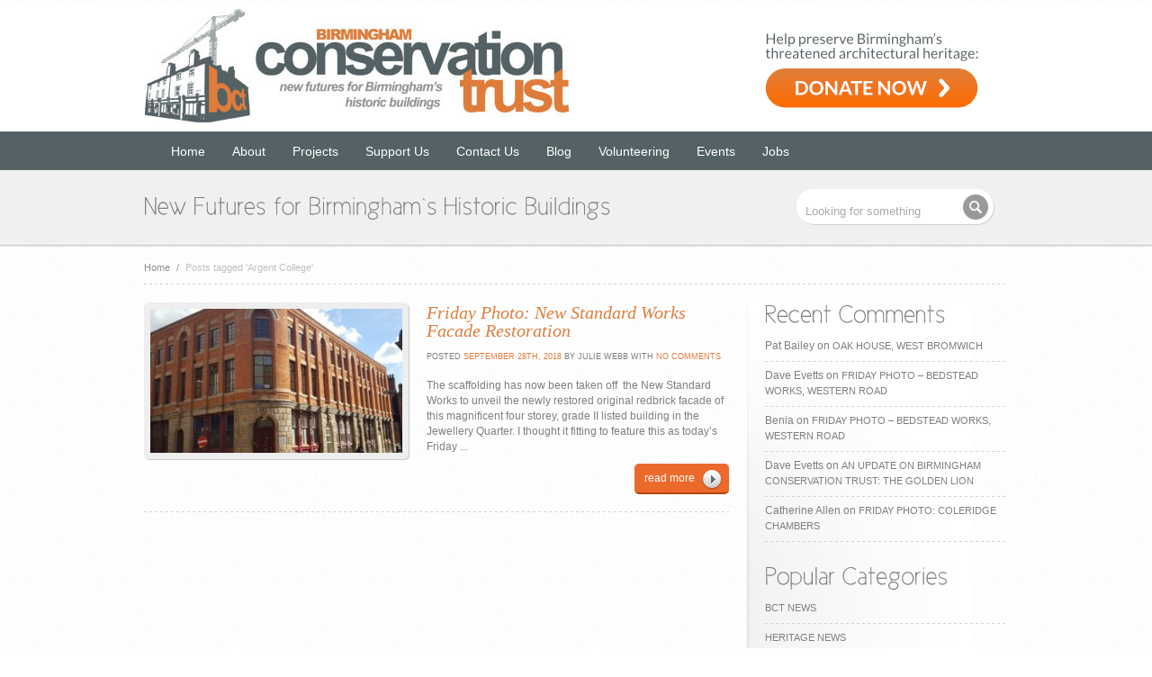

--- FILE ---
content_type: text/html; charset=UTF-8
request_url: http://www.birminghamconservationtrust.org/tag/argent-college/
body_size: 12045
content:
<!DOCTYPE html>
<html lang="en-US">
<head>
<meta charset="UTF-8" />
<title>Argent College &laquo;  Birmingham Conservation Trust</title>
<link rel="stylesheet" type="text/css" media="all" href="http://www.birminghamconservationtrust.org/wp-content/themes/BCTtheme/style.css" />
<link rel="stylesheet" href="http://www.birminghamconservationtrust.org/wp-content/themes/BCTtheme/css/style.css" type="text/css" media="screen" />
<!--[if IE]>
<link rel="stylesheet" href="http://www.birminghamconservationtrust.org/wp-content/themes/BCTtheme/css/ie8.css" type="text/css" media="screen" />
<![endif]-->



<meta name='robots' content='max-image-preview:large' />
<link rel="alternate" type="application/rss+xml" title="Birmingham Conservation Trust &raquo; Argent College Tag Feed" href="http://www.birminghamconservationtrust.org/tag/argent-college/feed/" />
<script type="text/javascript">
/* <![CDATA[ */
window._wpemojiSettings = {"baseUrl":"https:\/\/s.w.org\/images\/core\/emoji\/15.0.3\/72x72\/","ext":".png","svgUrl":"https:\/\/s.w.org\/images\/core\/emoji\/15.0.3\/svg\/","svgExt":".svg","source":{"concatemoji":"http:\/\/www.birminghamconservationtrust.org\/wp-includes\/js\/wp-emoji-release.min.js?ver=6.6.4"}};
/*! This file is auto-generated */
!function(i,n){var o,s,e;function c(e){try{var t={supportTests:e,timestamp:(new Date).valueOf()};sessionStorage.setItem(o,JSON.stringify(t))}catch(e){}}function p(e,t,n){e.clearRect(0,0,e.canvas.width,e.canvas.height),e.fillText(t,0,0);var t=new Uint32Array(e.getImageData(0,0,e.canvas.width,e.canvas.height).data),r=(e.clearRect(0,0,e.canvas.width,e.canvas.height),e.fillText(n,0,0),new Uint32Array(e.getImageData(0,0,e.canvas.width,e.canvas.height).data));return t.every(function(e,t){return e===r[t]})}function u(e,t,n){switch(t){case"flag":return n(e,"\ud83c\udff3\ufe0f\u200d\u26a7\ufe0f","\ud83c\udff3\ufe0f\u200b\u26a7\ufe0f")?!1:!n(e,"\ud83c\uddfa\ud83c\uddf3","\ud83c\uddfa\u200b\ud83c\uddf3")&&!n(e,"\ud83c\udff4\udb40\udc67\udb40\udc62\udb40\udc65\udb40\udc6e\udb40\udc67\udb40\udc7f","\ud83c\udff4\u200b\udb40\udc67\u200b\udb40\udc62\u200b\udb40\udc65\u200b\udb40\udc6e\u200b\udb40\udc67\u200b\udb40\udc7f");case"emoji":return!n(e,"\ud83d\udc26\u200d\u2b1b","\ud83d\udc26\u200b\u2b1b")}return!1}function f(e,t,n){var r="undefined"!=typeof WorkerGlobalScope&&self instanceof WorkerGlobalScope?new OffscreenCanvas(300,150):i.createElement("canvas"),a=r.getContext("2d",{willReadFrequently:!0}),o=(a.textBaseline="top",a.font="600 32px Arial",{});return e.forEach(function(e){o[e]=t(a,e,n)}),o}function t(e){var t=i.createElement("script");t.src=e,t.defer=!0,i.head.appendChild(t)}"undefined"!=typeof Promise&&(o="wpEmojiSettingsSupports",s=["flag","emoji"],n.supports={everything:!0,everythingExceptFlag:!0},e=new Promise(function(e){i.addEventListener("DOMContentLoaded",e,{once:!0})}),new Promise(function(t){var n=function(){try{var e=JSON.parse(sessionStorage.getItem(o));if("object"==typeof e&&"number"==typeof e.timestamp&&(new Date).valueOf()<e.timestamp+604800&&"object"==typeof e.supportTests)return e.supportTests}catch(e){}return null}();if(!n){if("undefined"!=typeof Worker&&"undefined"!=typeof OffscreenCanvas&&"undefined"!=typeof URL&&URL.createObjectURL&&"undefined"!=typeof Blob)try{var e="postMessage("+f.toString()+"("+[JSON.stringify(s),u.toString(),p.toString()].join(",")+"));",r=new Blob([e],{type:"text/javascript"}),a=new Worker(URL.createObjectURL(r),{name:"wpTestEmojiSupports"});return void(a.onmessage=function(e){c(n=e.data),a.terminate(),t(n)})}catch(e){}c(n=f(s,u,p))}t(n)}).then(function(e){for(var t in e)n.supports[t]=e[t],n.supports.everything=n.supports.everything&&n.supports[t],"flag"!==t&&(n.supports.everythingExceptFlag=n.supports.everythingExceptFlag&&n.supports[t]);n.supports.everythingExceptFlag=n.supports.everythingExceptFlag&&!n.supports.flag,n.DOMReady=!1,n.readyCallback=function(){n.DOMReady=!0}}).then(function(){return e}).then(function(){var e;n.supports.everything||(n.readyCallback(),(e=n.source||{}).concatemoji?t(e.concatemoji):e.wpemoji&&e.twemoji&&(t(e.twemoji),t(e.wpemoji)))}))}((window,document),window._wpemojiSettings);
/* ]]> */
</script>
<style id='wp-emoji-styles-inline-css' type='text/css'>

	img.wp-smiley, img.emoji {
		display: inline !important;
		border: none !important;
		box-shadow: none !important;
		height: 1em !important;
		width: 1em !important;
		margin: 0 0.07em !important;
		vertical-align: -0.1em !important;
		background: none !important;
		padding: 0 !important;
	}
</style>
<link rel='stylesheet' id='wp-block-library-css' href='http://www.birminghamconservationtrust.org/wp-includes/css/dist/block-library/style.min.css?ver=6.6.4' type='text/css' media='all' />
<style id='classic-theme-styles-inline-css' type='text/css'>
/*! This file is auto-generated */
.wp-block-button__link{color:#fff;background-color:#32373c;border-radius:9999px;box-shadow:none;text-decoration:none;padding:calc(.667em + 2px) calc(1.333em + 2px);font-size:1.125em}.wp-block-file__button{background:#32373c;color:#fff;text-decoration:none}
</style>
<style id='global-styles-inline-css' type='text/css'>
:root{--wp--preset--aspect-ratio--square: 1;--wp--preset--aspect-ratio--4-3: 4/3;--wp--preset--aspect-ratio--3-4: 3/4;--wp--preset--aspect-ratio--3-2: 3/2;--wp--preset--aspect-ratio--2-3: 2/3;--wp--preset--aspect-ratio--16-9: 16/9;--wp--preset--aspect-ratio--9-16: 9/16;--wp--preset--color--black: #000000;--wp--preset--color--cyan-bluish-gray: #abb8c3;--wp--preset--color--white: #ffffff;--wp--preset--color--pale-pink: #f78da7;--wp--preset--color--vivid-red: #cf2e2e;--wp--preset--color--luminous-vivid-orange: #ff6900;--wp--preset--color--luminous-vivid-amber: #fcb900;--wp--preset--color--light-green-cyan: #7bdcb5;--wp--preset--color--vivid-green-cyan: #00d084;--wp--preset--color--pale-cyan-blue: #8ed1fc;--wp--preset--color--vivid-cyan-blue: #0693e3;--wp--preset--color--vivid-purple: #9b51e0;--wp--preset--gradient--vivid-cyan-blue-to-vivid-purple: linear-gradient(135deg,rgba(6,147,227,1) 0%,rgb(155,81,224) 100%);--wp--preset--gradient--light-green-cyan-to-vivid-green-cyan: linear-gradient(135deg,rgb(122,220,180) 0%,rgb(0,208,130) 100%);--wp--preset--gradient--luminous-vivid-amber-to-luminous-vivid-orange: linear-gradient(135deg,rgba(252,185,0,1) 0%,rgba(255,105,0,1) 100%);--wp--preset--gradient--luminous-vivid-orange-to-vivid-red: linear-gradient(135deg,rgba(255,105,0,1) 0%,rgb(207,46,46) 100%);--wp--preset--gradient--very-light-gray-to-cyan-bluish-gray: linear-gradient(135deg,rgb(238,238,238) 0%,rgb(169,184,195) 100%);--wp--preset--gradient--cool-to-warm-spectrum: linear-gradient(135deg,rgb(74,234,220) 0%,rgb(151,120,209) 20%,rgb(207,42,186) 40%,rgb(238,44,130) 60%,rgb(251,105,98) 80%,rgb(254,248,76) 100%);--wp--preset--gradient--blush-light-purple: linear-gradient(135deg,rgb(255,206,236) 0%,rgb(152,150,240) 100%);--wp--preset--gradient--blush-bordeaux: linear-gradient(135deg,rgb(254,205,165) 0%,rgb(254,45,45) 50%,rgb(107,0,62) 100%);--wp--preset--gradient--luminous-dusk: linear-gradient(135deg,rgb(255,203,112) 0%,rgb(199,81,192) 50%,rgb(65,88,208) 100%);--wp--preset--gradient--pale-ocean: linear-gradient(135deg,rgb(255,245,203) 0%,rgb(182,227,212) 50%,rgb(51,167,181) 100%);--wp--preset--gradient--electric-grass: linear-gradient(135deg,rgb(202,248,128) 0%,rgb(113,206,126) 100%);--wp--preset--gradient--midnight: linear-gradient(135deg,rgb(2,3,129) 0%,rgb(40,116,252) 100%);--wp--preset--font-size--small: 13px;--wp--preset--font-size--medium: 20px;--wp--preset--font-size--large: 36px;--wp--preset--font-size--x-large: 42px;--wp--preset--spacing--20: 0.44rem;--wp--preset--spacing--30: 0.67rem;--wp--preset--spacing--40: 1rem;--wp--preset--spacing--50: 1.5rem;--wp--preset--spacing--60: 2.25rem;--wp--preset--spacing--70: 3.38rem;--wp--preset--spacing--80: 5.06rem;--wp--preset--shadow--natural: 6px 6px 9px rgba(0, 0, 0, 0.2);--wp--preset--shadow--deep: 12px 12px 50px rgba(0, 0, 0, 0.4);--wp--preset--shadow--sharp: 6px 6px 0px rgba(0, 0, 0, 0.2);--wp--preset--shadow--outlined: 6px 6px 0px -3px rgba(255, 255, 255, 1), 6px 6px rgba(0, 0, 0, 1);--wp--preset--shadow--crisp: 6px 6px 0px rgba(0, 0, 0, 1);}:where(.is-layout-flex){gap: 0.5em;}:where(.is-layout-grid){gap: 0.5em;}body .is-layout-flex{display: flex;}.is-layout-flex{flex-wrap: wrap;align-items: center;}.is-layout-flex > :is(*, div){margin: 0;}body .is-layout-grid{display: grid;}.is-layout-grid > :is(*, div){margin: 0;}:where(.wp-block-columns.is-layout-flex){gap: 2em;}:where(.wp-block-columns.is-layout-grid){gap: 2em;}:where(.wp-block-post-template.is-layout-flex){gap: 1.25em;}:where(.wp-block-post-template.is-layout-grid){gap: 1.25em;}.has-black-color{color: var(--wp--preset--color--black) !important;}.has-cyan-bluish-gray-color{color: var(--wp--preset--color--cyan-bluish-gray) !important;}.has-white-color{color: var(--wp--preset--color--white) !important;}.has-pale-pink-color{color: var(--wp--preset--color--pale-pink) !important;}.has-vivid-red-color{color: var(--wp--preset--color--vivid-red) !important;}.has-luminous-vivid-orange-color{color: var(--wp--preset--color--luminous-vivid-orange) !important;}.has-luminous-vivid-amber-color{color: var(--wp--preset--color--luminous-vivid-amber) !important;}.has-light-green-cyan-color{color: var(--wp--preset--color--light-green-cyan) !important;}.has-vivid-green-cyan-color{color: var(--wp--preset--color--vivid-green-cyan) !important;}.has-pale-cyan-blue-color{color: var(--wp--preset--color--pale-cyan-blue) !important;}.has-vivid-cyan-blue-color{color: var(--wp--preset--color--vivid-cyan-blue) !important;}.has-vivid-purple-color{color: var(--wp--preset--color--vivid-purple) !important;}.has-black-background-color{background-color: var(--wp--preset--color--black) !important;}.has-cyan-bluish-gray-background-color{background-color: var(--wp--preset--color--cyan-bluish-gray) !important;}.has-white-background-color{background-color: var(--wp--preset--color--white) !important;}.has-pale-pink-background-color{background-color: var(--wp--preset--color--pale-pink) !important;}.has-vivid-red-background-color{background-color: var(--wp--preset--color--vivid-red) !important;}.has-luminous-vivid-orange-background-color{background-color: var(--wp--preset--color--luminous-vivid-orange) !important;}.has-luminous-vivid-amber-background-color{background-color: var(--wp--preset--color--luminous-vivid-amber) !important;}.has-light-green-cyan-background-color{background-color: var(--wp--preset--color--light-green-cyan) !important;}.has-vivid-green-cyan-background-color{background-color: var(--wp--preset--color--vivid-green-cyan) !important;}.has-pale-cyan-blue-background-color{background-color: var(--wp--preset--color--pale-cyan-blue) !important;}.has-vivid-cyan-blue-background-color{background-color: var(--wp--preset--color--vivid-cyan-blue) !important;}.has-vivid-purple-background-color{background-color: var(--wp--preset--color--vivid-purple) !important;}.has-black-border-color{border-color: var(--wp--preset--color--black) !important;}.has-cyan-bluish-gray-border-color{border-color: var(--wp--preset--color--cyan-bluish-gray) !important;}.has-white-border-color{border-color: var(--wp--preset--color--white) !important;}.has-pale-pink-border-color{border-color: var(--wp--preset--color--pale-pink) !important;}.has-vivid-red-border-color{border-color: var(--wp--preset--color--vivid-red) !important;}.has-luminous-vivid-orange-border-color{border-color: var(--wp--preset--color--luminous-vivid-orange) !important;}.has-luminous-vivid-amber-border-color{border-color: var(--wp--preset--color--luminous-vivid-amber) !important;}.has-light-green-cyan-border-color{border-color: var(--wp--preset--color--light-green-cyan) !important;}.has-vivid-green-cyan-border-color{border-color: var(--wp--preset--color--vivid-green-cyan) !important;}.has-pale-cyan-blue-border-color{border-color: var(--wp--preset--color--pale-cyan-blue) !important;}.has-vivid-cyan-blue-border-color{border-color: var(--wp--preset--color--vivid-cyan-blue) !important;}.has-vivid-purple-border-color{border-color: var(--wp--preset--color--vivid-purple) !important;}.has-vivid-cyan-blue-to-vivid-purple-gradient-background{background: var(--wp--preset--gradient--vivid-cyan-blue-to-vivid-purple) !important;}.has-light-green-cyan-to-vivid-green-cyan-gradient-background{background: var(--wp--preset--gradient--light-green-cyan-to-vivid-green-cyan) !important;}.has-luminous-vivid-amber-to-luminous-vivid-orange-gradient-background{background: var(--wp--preset--gradient--luminous-vivid-amber-to-luminous-vivid-orange) !important;}.has-luminous-vivid-orange-to-vivid-red-gradient-background{background: var(--wp--preset--gradient--luminous-vivid-orange-to-vivid-red) !important;}.has-very-light-gray-to-cyan-bluish-gray-gradient-background{background: var(--wp--preset--gradient--very-light-gray-to-cyan-bluish-gray) !important;}.has-cool-to-warm-spectrum-gradient-background{background: var(--wp--preset--gradient--cool-to-warm-spectrum) !important;}.has-blush-light-purple-gradient-background{background: var(--wp--preset--gradient--blush-light-purple) !important;}.has-blush-bordeaux-gradient-background{background: var(--wp--preset--gradient--blush-bordeaux) !important;}.has-luminous-dusk-gradient-background{background: var(--wp--preset--gradient--luminous-dusk) !important;}.has-pale-ocean-gradient-background{background: var(--wp--preset--gradient--pale-ocean) !important;}.has-electric-grass-gradient-background{background: var(--wp--preset--gradient--electric-grass) !important;}.has-midnight-gradient-background{background: var(--wp--preset--gradient--midnight) !important;}.has-small-font-size{font-size: var(--wp--preset--font-size--small) !important;}.has-medium-font-size{font-size: var(--wp--preset--font-size--medium) !important;}.has-large-font-size{font-size: var(--wp--preset--font-size--large) !important;}.has-x-large-font-size{font-size: var(--wp--preset--font-size--x-large) !important;}
:where(.wp-block-post-template.is-layout-flex){gap: 1.25em;}:where(.wp-block-post-template.is-layout-grid){gap: 1.25em;}
:where(.wp-block-columns.is-layout-flex){gap: 2em;}:where(.wp-block-columns.is-layout-grid){gap: 2em;}
:root :where(.wp-block-pullquote){font-size: 1.5em;line-height: 1.6;}
</style>
<link rel='stylesheet' id='contact-form-7-css' href='http://www.birminghamconservationtrust.org/wp-content/plugins/contact-form-7/includes/css/styles.css?ver=5.9.8' type='text/css' media='all' />
<script type="text/javascript" src="http://www.birminghamconservationtrust.org/wp-includes/js/jquery/jquery.min.js?ver=3.7.1" id="jquery-core-js"></script>
<script type="text/javascript" src="http://www.birminghamconservationtrust.org/wp-includes/js/jquery/jquery-migrate.min.js?ver=3.4.1" id="jquery-migrate-js"></script>
<link rel="https://api.w.org/" href="http://www.birminghamconservationtrust.org/wp-json/" /><link rel="alternate" title="JSON" type="application/json" href="http://www.birminghamconservationtrust.org/wp-json/wp/v2/tags/863" /><link rel="EditURI" type="application/rsd+xml" title="RSD" href="http://www.birminghamconservationtrust.org/xmlrpc.php?rsd" />
<style type="text/css">.recentcomments a{display:inline !important;padding:0 !important;margin:0 !important;}</style><link rel="icon" href="http://www.birminghamconservationtrust.org/wp-content/uploads/2019/03/cropped-BCT-square-32x32.jpeg" sizes="32x32" />
<link rel="icon" href="http://www.birminghamconservationtrust.org/wp-content/uploads/2019/03/cropped-BCT-square-192x192.jpeg" sizes="192x192" />
<link rel="apple-touch-icon" href="http://www.birminghamconservationtrust.org/wp-content/uploads/2019/03/cropped-BCT-square-180x180.jpeg" />
<meta name="msapplication-TileImage" content="http://www.birminghamconservationtrust.org/wp-content/uploads/2019/03/cropped-BCT-square-270x270.jpeg" />





<script type="text/javascript" src="http://www.birminghamconservationtrust.org/wp-content/themes/BCTtheme/javascript/custom.js"></script>

<link rel="stylesheet" href="http://www.birminghamconservationtrust.org/wp-content/themes/BCTtheme/css/color-orange.css" type="text/css" media="screen" />



<script type="text/javascript">
/***************************************************
	  ADDITIONAL CODE FOR COLOR HOVER EFFECT 
***************************************************/
	// box-light hover effect
        jQuery(document).ready(function($){
                $(".box-light").hover(function() {				
                $(this).stop().animate({ backgroundColor: "#eb692b" }, 300);
        },function() {
                 $(this).stop().animate({ backgroundColor: "#eee" }, 500);
        });
  });
		
		
	// box-color hover effect		
        jQuery(document).ready(function($){
                $(".box-color").hover(function() {				
                $(this).stop().animate({ backgroundColor: "#eee" }, 300);
        },function() {
                 $(this).stop().animate({ backgroundColor: "#eb692b" }, 500);
        });
  });


		
	// different tag elements hover effect		
        jQuery(document).ready(function($){
                $(".headlines img, .tags a, a.tagsz-1, a.tagsz-2, a.tagsz-3, a.tagsz-4,  a.tagsz-5, .advertise img, .block img, .entry img, img.imgborder").hover(function() {				
                $(this).stop().animate({ backgroundColor: "#eb692b" }, 300);
        },function() {
                 $(this).stop().animate({ backgroundColor: "#eee" }, 500);
        });
				
		
  });
		
		
		// different tag elements hover effect		
        jQuery(document).ready(function($){
                $(".boxes_holder .advanced-recent-posts img, .boxes_holder a.tagsz-1, .boxes_holder a.tagsz-2, .boxes_holder a.tagsz-3, .boxes_holder a.tagsz-4, .boxes_holder a.tagsz-5").hover(function() {				
                $(this).stop().animate({ backgroundColor: "#eb692b" }, 300);
        },function() {
                 $(this).stop().animate({ backgroundColor: "#eee" }, 500);
        });
  });
		
</script>



<link rel="profile" href="http://gmpg.org/xfn/11" />
<link rel="stylesheet" type="text/css" media="all" href="http://www.birminghamconservationtrust.org/wp-content/themes/BCTtheme/style.css" />
<link rel="pingback" href="http://www.birminghamconservationtrust.org/xmlrpc.php" />




<!-- Cufon JavaScript Files -->
<script src="http://www.birminghamconservationtrust.org/wp-content/themes/BCTtheme/javascript/cufon.js" type="text/javascript"></script> 
<script src="http://www.birminghamconservationtrust.org/wp-content/themes/BCTtheme/javascript/font.js" type="text/javascript"></script> 
<script type="text/javascript">
	Cufon.replace('.blurb p, h1.primary-title, h2.primary-title, h3.primary-title, h4.primary-title, h5.primary-title, .get-in-touch',{ hover: 'true' });		
</script>



<link rel="stylesheet" href="http://www.birminghamconservationtrust.org/wp-content/themes/BCTtheme/css/blog.css" type="text/css" media="screen" />

 








<script type="text/javascript">
jQuery(document).ready(function(){
	jQuery(".open-toggle").click(function(){
	  jQuery(this).closest("p").next(".toggle").slideToggle("slow");
	  jQuery(this).toggleClass("active"); return false;
	});
});
</script>
</head>

<body>

<div id="wrapper">
<div id="header">

	<div class="header">

		<div id="logo">
			<a href="http://www.birminghamconservationtrust.org"><img src="/wp-content/themes/BCTtheme/images/bct-logo.jpg" alt="" /></a>
		</div><!--END logo-->
        <div id="donateheader">
			<a href="https://www.paypal.com/donate/?hosted_button_id=K9GQBT9CLTAQ8"><img src="/wp-content/uploads/2024/05/donate-to-birmingham-conservation-trust.png" alt="How to donate to Birmingham Conservation Trust" border="0" usemap="#Map" />
			</a>
		</div><!--END donate header-->
			
	</div><!--END header class-->	
    <div class="header">
     <div class="ddsmoothmenu"><ul id="menu-main-navigation" class="menu"><li id="menu-item-3299" class="menu-item menu-item-type-custom menu-item-object-custom menu-item-3299"><a href="/">Home</a></li>
<li id="menu-item-3337" class="menu-item menu-item-type-post_type menu-item-object-page menu-item-has-children menu-item-3337"><a href="http://www.birminghamconservationtrust.org/about/">About</a>
<ul class="sub-menu">
	<li id="menu-item-3338" class="menu-item menu-item-type-post_type menu-item-object-page menu-item-3338"><a href="http://www.birminghamconservationtrust.org/about/our-aims/">Our Aims</a></li>
	<li id="menu-item-3339" class="menu-item menu-item-type-post_type menu-item-object-page menu-item-3339"><a href="http://www.birminghamconservationtrust.org/about/trustees/">Board of Trustees</a></li>
	<li id="menu-item-3340" class="menu-item menu-item-type-post_type menu-item-object-page menu-item-3340"><a href="http://www.birminghamconservationtrust.org/about/awards/">Awards</a></li>
</ul>
</li>
<li id="menu-item-4414" class="menu-item menu-item-type-post_type menu-item-object-page menu-item-has-children menu-item-4414"><a href="http://www.birminghamconservationtrust.org/our-projects/">Projects</a>
<ul class="sub-menu">
	<li id="menu-item-3343" class="menu-item menu-item-type-post_type menu-item-object-page menu-item-3343"><a href="http://www.birminghamconservationtrust.org/current/">Current Projects</a></li>
	<li id="menu-item-4415" class="menu-item menu-item-type-post_type menu-item-object-page menu-item-has-children menu-item-4415"><a href="http://www.birminghamconservationtrust.org/our-projects/bct-finished/">Finished Projects</a>
	<ul class="sub-menu">
		<li id="menu-item-4212" class="menu-item menu-item-type-post_type menu-item-object-page menu-item-4212"><a href="http://www.birminghamconservationtrust.org/current/highbury-estate/">Highbury Estate</a></li>
		<li id="menu-item-3346" class="menu-item menu-item-type-post_type menu-item-object-page menu-item-3346"><a href="http://www.birminghamconservationtrust.org/our-projects/bct-finished/newman-brothers/">Newman Brothers Coffin Works</a></li>
		<li id="menu-item-4229" class="menu-item menu-item-type-post_type menu-item-object-page menu-item-4229"><a href="http://www.birminghamconservationtrust.org/current/moseley-road-baths/">Moseley Road Baths</a></li>
		<li id="menu-item-9740" class="menu-item menu-item-type-post_type menu-item-object-page menu-item-9740"><a href="http://www.birminghamconservationtrust.org/our-projects/bct-finished/standard-works-vittoria-street/">Standard Works, Vittoria Street</a></li>
		<li id="menu-item-6766" class="menu-item menu-item-type-post_type menu-item-object-page menu-item-6766"><a href="http://www.birminghamconservationtrust.org/our-projects/bct-finished/stirchley-baths/">Stirchley Baths</a></li>
		<li id="menu-item-12400" class="menu-item menu-item-type-post_type menu-item-object-page menu-item-12400"><a href="http://www.birminghamconservationtrust.org/our-projects/bct-finished/jewellery-quarter-heritage-at-risk-survey/">Jewellery Quarter Heritage at Risk Survey</a></li>
		<li id="menu-item-12401" class="menu-item menu-item-type-post_type menu-item-object-page menu-item-12401"><a href="http://www.birminghamconservationtrust.org/our-projects/bct-finished/jewellery-quarter-townscape-heritage-project/">Jewellery Quarter Townscape Heritage Project</a></li>
		<li id="menu-item-3353" class="menu-item menu-item-type-post_type menu-item-object-page menu-item-3353"><a href="http://www.birminghamconservationtrust.org/our-projects/bct-finished/perrotts-folly/">Perrott&#8217;s Folly</a></li>
		<li id="menu-item-3351" class="menu-item menu-item-type-post_type menu-item-object-page menu-item-3351"><a href="http://www.birminghamconservationtrust.org/our-projects/bct-finished/69-70-great-hampton-street-hockley/">69 &#038; 70 Great Hampton Street, Hockley</a></li>
		<li id="menu-item-3345" class="menu-item menu-item-type-post_type menu-item-object-page menu-item-3345"><a href="http://www.birminghamconservationtrust.org/our-projects/bct-finished/bells-farm/">Bells Farm, Druids Heath</a></li>
		<li id="menu-item-3354" class="menu-item menu-item-type-post_type menu-item-object-page menu-item-3354"><a href="http://www.birminghamconservationtrust.org/our-projects/bct-finished/station-road-cottages-erdington/">Station Road Cottages, Erdington</a></li>
		<li id="menu-item-4078" class="menu-item menu-item-type-post_type menu-item-object-page menu-item-4078"><a href="http://www.birminghamconservationtrust.org/our-projects/bct-finished/archway-of-tears-2/">Archway of Tears</a></li>
		<li id="menu-item-3352" class="menu-item menu-item-type-post_type menu-item-object-page menu-item-3352"><a href="http://www.birminghamconservationtrust.org/our-projects/bct-finished/brewmasters-house-off-broad-street/">Brewmaster&#8217;s House, off Broad Street</a></li>
		<li id="menu-item-3355" class="menu-item menu-item-type-post_type menu-item-object-page menu-item-3355"><a href="http://www.birminghamconservationtrust.org/our-projects/bct-finished/the-hovel-erdington/">The Hovel, Erdington</a></li>
		<li id="menu-item-3356" class="menu-item menu-item-type-post_type menu-item-object-page menu-item-3356"><a href="http://www.birminghamconservationtrust.org/our-projects/bct-finished/back-to-backs/">Court 15, Back to Backs</a></li>
		<li id="menu-item-3360" class="menu-item menu-item-type-post_type menu-item-object-page menu-item-3360"><a href="http://www.birminghamconservationtrust.org/our-projects/bct-finished/brandwood-end-cemetery/">Brandwood End Cemetery</a></li>
	</ul>
</li>
</ul>
</li>
<li id="menu-item-3361" class="menu-item menu-item-type-post_type menu-item-object-page menu-item-has-children menu-item-3361"><a href="http://www.birminghamconservationtrust.org/support/">Support Us</a>
<ul class="sub-menu">
	<li id="menu-item-13284" class="menu-item menu-item-type-post_type menu-item-object-page menu-item-13284"><a href="http://www.birminghamconservationtrust.org/support/our-funders/">Our Funders and Sponsors</a></li>
</ul>
</li>
<li id="menu-item-3362" class="menu-item menu-item-type-post_type menu-item-object-page menu-item-3362"><a href="http://www.birminghamconservationtrust.org/contact-us/">Contact Us</a></li>
<li id="menu-item-3298" class="menu-item menu-item-type-taxonomy menu-item-object-category menu-item-has-children menu-item-3298"><a href="http://www.birminghamconservationtrust.org/category/blog/">Blog</a>
<ul class="sub-menu">
	<li id="menu-item-5696" class="menu-item menu-item-type-post_type menu-item-object-page menu-item-5696"><a href="http://www.birminghamconservationtrust.org/volunteering-with-bct/blogger-profiles/">Blogger Profiles</a></li>
	<li id="menu-item-8359" class="menu-item menu-item-type-taxonomy menu-item-object-category menu-item-8359"><a href="http://www.birminghamconservationtrust.org/category/friday-photo/">The Friday Photo</a></li>
	<li id="menu-item-3641" class="menu-item menu-item-type-taxonomy menu-item-object-category menu-item-3641"><a href="http://www.birminghamconservationtrust.org/category/bct-news/">BCT News</a></li>
	<li id="menu-item-4106" class="menu-item menu-item-type-taxonomy menu-item-object-category menu-item-4106"><a href="http://www.birminghamconservationtrust.org/category/events/">Events</a></li>
	<li id="menu-item-3642" class="menu-item menu-item-type-taxonomy menu-item-object-category menu-item-3642"><a href="http://www.birminghamconservationtrust.org/category/heritage-news/">Heritage News</a></li>
	<li id="menu-item-4168" class="menu-item menu-item-type-taxonomy menu-item-object-category menu-item-4168"><a href="http://www.birminghamconservationtrust.org/category/volunteers/">Volunteering</a></li>
	<li id="menu-item-4169" class="menu-item menu-item-type-taxonomy menu-item-object-category menu-item-4169"><a href="http://www.birminghamconservationtrust.org/category/fundraising-2/">Fundraising</a></li>
</ul>
</li>
<li id="menu-item-6960" class="menu-item menu-item-type-post_type menu-item-object-page menu-item-6960"><a href="http://www.birminghamconservationtrust.org/volunteering-with-bct/">Volunteering</a></li>
<li id="menu-item-4948" class="menu-item menu-item-type-post_type menu-item-object-page menu-item-has-children menu-item-4948"><a href="http://www.birminghamconservationtrust.org/events/">Events</a>
<ul class="sub-menu">
	<li id="menu-item-5187" class="menu-item menu-item-type-post_type menu-item-object-page menu-item-5187"><a href="http://www.birminghamconservationtrust.org/events/talks-and-presentations/">Talks and Presentations</a></li>
</ul>
</li>
<li id="menu-item-5267" class="menu-item menu-item-type-post_type menu-item-object-page menu-item-5267"><a href="http://www.birminghamconservationtrust.org/jobs/">Jobs</a></li>
</ul></div>	
     </div>
</div><!--END header id-->


<div id="intro-holder">

	<div class="intro">
		<div class="blurb">
			<h2 class="primary-title">New Futures for Birmingham`s Historic Buildings</h2>
		</div><!--END blurb-->
                <form id="search" name="search" method="post" action="http://www.birminghamconservationtrust.org/">
			<input name="s" type="text" id="s" value="Looking for something" onblur="if (this.value == ''){this.value = 'Looking for something'; }" onfocus="if (this.value == 'Looking for something') {this.value = ''; }" />

			<input name="Submit" type="submit" class="search_button" value="" />
		</form><!--END search-->

	</div><!--END intro-->

</div><!--END intro-holder-->



<div id="content">


<p class="breadcrumb">
<a href="http://www.birminghamconservationtrust.org">Home</a> <span class="arrow"> / </span> <span class="current">Posts tagged &#39;Argent College&#39;</span></p>

	<div id="sidebar" class="right">
<div class="block"><h2 class="primary-title">Recent Comments</h2><ul id="recentcomments"><li class="recentcomments"><span class="comment-author-link">Pat Bailey</span> on <a href="http://www.birminghamconservationtrust.org/2018/10/30/oak-house-west-bromwich/#comment-195518">Oak House, West Bromwich</a></li><li class="recentcomments"><span class="comment-author-link">Dave Evetts</span> on <a href="http://www.birminghamconservationtrust.org/2019/02/07/friday-photo-bedstead-works-western-road/#comment-195511">Friday Photo &#8211; Bedstead Works, Western Road</a></li><li class="recentcomments"><span class="comment-author-link">Benia</span> on <a href="http://www.birminghamconservationtrust.org/2019/02/07/friday-photo-bedstead-works-western-road/#comment-195509">Friday Photo &#8211; Bedstead Works, Western Road</a></li><li class="recentcomments"><span class="comment-author-link">Dave Evetts</span> on <a href="http://www.birminghamconservationtrust.org/2024/03/11/an-update-on-birmingham-conservation-trust-the-golden-lion/#comment-191230">An update on Birmingham Conservation Trust: The Golden Lion</a></li><li class="recentcomments"><span class="comment-author-link">Catherine Allen</span> on <a href="http://www.birminghamconservationtrust.org/2019/07/26/friday-photo-coleridge-chambers/#comment-191153">Friday Photo: Coleridge Chambers</a></li></ul></div><div class="block"><h2 class="primary-title">Popular Categories</h2><div class="menu-blog-categories-container"><ul id="menu-blog-categories" class="menu"><li id="menu-item-4258" class="menu-item menu-item-type-taxonomy menu-item-object-category menu-item-4258"><a href="http://www.birminghamconservationtrust.org/category/bct-news/">BCT News</a></li>
<li id="menu-item-3439" class="menu-item menu-item-type-taxonomy menu-item-object-category menu-item-3439"><a href="http://www.birminghamconservationtrust.org/category/heritage-news/">Heritage News</a></li>
<li id="menu-item-3442" class="menu-item menu-item-type-taxonomy menu-item-object-category menu-item-3442"><a href="http://www.birminghamconservationtrust.org/category/events/">Events</a></li>
<li id="menu-item-4259" class="menu-item menu-item-type-taxonomy menu-item-object-category menu-item-4259"><a href="http://www.birminghamconservationtrust.org/category/fundraising-2/">Fundraising</a></li>
<li id="menu-item-4260" class="menu-item menu-item-type-taxonomy menu-item-object-category menu-item-4260"><a href="http://www.birminghamconservationtrust.org/category/volunteers/">Volunteers</a></li>
<li id="menu-item-6979" class="menu-item menu-item-type-taxonomy menu-item-object-post_tag menu-item-6979"><a href="http://www.birminghamconservationtrust.org/tag/thefridayphoto/">The Friday Photo</a></li>
</ul></div></div><div class="block"><h2 class="primary-title">Search Archives</h2>		<label class="screen-reader-text" for="archives-dropdown-3">Search Archives</label>
		<select id="archives-dropdown-3" name="archive-dropdown">
			
			<option value="">Select Month</option>
				<option value='http://www.birminghamconservationtrust.org/2025/08/'> August 2025 </option>
	<option value='http://www.birminghamconservationtrust.org/2024/06/'> June 2024 </option>
	<option value='http://www.birminghamconservationtrust.org/2024/03/'> March 2024 </option>
	<option value='http://www.birminghamconservationtrust.org/2024/01/'> January 2024 </option>
	<option value='http://www.birminghamconservationtrust.org/2021/03/'> March 2021 </option>
	<option value='http://www.birminghamconservationtrust.org/2020/08/'> August 2020 </option>
	<option value='http://www.birminghamconservationtrust.org/2020/07/'> July 2020 </option>
	<option value='http://www.birminghamconservationtrust.org/2020/06/'> June 2020 </option>
	<option value='http://www.birminghamconservationtrust.org/2020/05/'> May 2020 </option>
	<option value='http://www.birminghamconservationtrust.org/2020/04/'> April 2020 </option>
	<option value='http://www.birminghamconservationtrust.org/2020/03/'> March 2020 </option>
	<option value='http://www.birminghamconservationtrust.org/2020/02/'> February 2020 </option>
	<option value='http://www.birminghamconservationtrust.org/2020/01/'> January 2020 </option>
	<option value='http://www.birminghamconservationtrust.org/2019/12/'> December 2019 </option>
	<option value='http://www.birminghamconservationtrust.org/2019/11/'> November 2019 </option>
	<option value='http://www.birminghamconservationtrust.org/2019/10/'> October 2019 </option>
	<option value='http://www.birminghamconservationtrust.org/2019/09/'> September 2019 </option>
	<option value='http://www.birminghamconservationtrust.org/2019/08/'> August 2019 </option>
	<option value='http://www.birminghamconservationtrust.org/2019/07/'> July 2019 </option>
	<option value='http://www.birminghamconservationtrust.org/2019/06/'> June 2019 </option>
	<option value='http://www.birminghamconservationtrust.org/2019/05/'> May 2019 </option>
	<option value='http://www.birminghamconservationtrust.org/2019/04/'> April 2019 </option>
	<option value='http://www.birminghamconservationtrust.org/2019/03/'> March 2019 </option>
	<option value='http://www.birminghamconservationtrust.org/2019/02/'> February 2019 </option>
	<option value='http://www.birminghamconservationtrust.org/2019/01/'> January 2019 </option>
	<option value='http://www.birminghamconservationtrust.org/2018/12/'> December 2018 </option>
	<option value='http://www.birminghamconservationtrust.org/2018/11/'> November 2018 </option>
	<option value='http://www.birminghamconservationtrust.org/2018/10/'> October 2018 </option>
	<option value='http://www.birminghamconservationtrust.org/2018/09/'> September 2018 </option>
	<option value='http://www.birminghamconservationtrust.org/2018/08/'> August 2018 </option>
	<option value='http://www.birminghamconservationtrust.org/2018/07/'> July 2018 </option>
	<option value='http://www.birminghamconservationtrust.org/2018/06/'> June 2018 </option>
	<option value='http://www.birminghamconservationtrust.org/2018/05/'> May 2018 </option>
	<option value='http://www.birminghamconservationtrust.org/2018/04/'> April 2018 </option>
	<option value='http://www.birminghamconservationtrust.org/2018/03/'> March 2018 </option>
	<option value='http://www.birminghamconservationtrust.org/2018/02/'> February 2018 </option>
	<option value='http://www.birminghamconservationtrust.org/2018/01/'> January 2018 </option>
	<option value='http://www.birminghamconservationtrust.org/2017/12/'> December 2017 </option>
	<option value='http://www.birminghamconservationtrust.org/2017/11/'> November 2017 </option>
	<option value='http://www.birminghamconservationtrust.org/2017/10/'> October 2017 </option>
	<option value='http://www.birminghamconservationtrust.org/2017/09/'> September 2017 </option>
	<option value='http://www.birminghamconservationtrust.org/2017/08/'> August 2017 </option>
	<option value='http://www.birminghamconservationtrust.org/2017/07/'> July 2017 </option>
	<option value='http://www.birminghamconservationtrust.org/2017/06/'> June 2017 </option>
	<option value='http://www.birminghamconservationtrust.org/2017/05/'> May 2017 </option>
	<option value='http://www.birminghamconservationtrust.org/2017/04/'> April 2017 </option>
	<option value='http://www.birminghamconservationtrust.org/2017/03/'> March 2017 </option>
	<option value='http://www.birminghamconservationtrust.org/2017/02/'> February 2017 </option>
	<option value='http://www.birminghamconservationtrust.org/2017/01/'> January 2017 </option>
	<option value='http://www.birminghamconservationtrust.org/2016/12/'> December 2016 </option>
	<option value='http://www.birminghamconservationtrust.org/2016/11/'> November 2016 </option>
	<option value='http://www.birminghamconservationtrust.org/2016/10/'> October 2016 </option>
	<option value='http://www.birminghamconservationtrust.org/2016/09/'> September 2016 </option>
	<option value='http://www.birminghamconservationtrust.org/2016/08/'> August 2016 </option>
	<option value='http://www.birminghamconservationtrust.org/2016/07/'> July 2016 </option>
	<option value='http://www.birminghamconservationtrust.org/2016/06/'> June 2016 </option>
	<option value='http://www.birminghamconservationtrust.org/2016/05/'> May 2016 </option>
	<option value='http://www.birminghamconservationtrust.org/2016/04/'> April 2016 </option>
	<option value='http://www.birminghamconservationtrust.org/2016/03/'> March 2016 </option>
	<option value='http://www.birminghamconservationtrust.org/2016/02/'> February 2016 </option>
	<option value='http://www.birminghamconservationtrust.org/2016/01/'> January 2016 </option>
	<option value='http://www.birminghamconservationtrust.org/2015/12/'> December 2015 </option>
	<option value='http://www.birminghamconservationtrust.org/2015/11/'> November 2015 </option>
	<option value='http://www.birminghamconservationtrust.org/2015/10/'> October 2015 </option>
	<option value='http://www.birminghamconservationtrust.org/2015/09/'> September 2015 </option>
	<option value='http://www.birminghamconservationtrust.org/2015/08/'> August 2015 </option>
	<option value='http://www.birminghamconservationtrust.org/2015/07/'> July 2015 </option>
	<option value='http://www.birminghamconservationtrust.org/2015/06/'> June 2015 </option>
	<option value='http://www.birminghamconservationtrust.org/2015/05/'> May 2015 </option>
	<option value='http://www.birminghamconservationtrust.org/2015/04/'> April 2015 </option>
	<option value='http://www.birminghamconservationtrust.org/2015/03/'> March 2015 </option>
	<option value='http://www.birminghamconservationtrust.org/2015/02/'> February 2015 </option>
	<option value='http://www.birminghamconservationtrust.org/2015/01/'> January 2015 </option>
	<option value='http://www.birminghamconservationtrust.org/2014/12/'> December 2014 </option>
	<option value='http://www.birminghamconservationtrust.org/2014/11/'> November 2014 </option>
	<option value='http://www.birminghamconservationtrust.org/2014/10/'> October 2014 </option>
	<option value='http://www.birminghamconservationtrust.org/2014/09/'> September 2014 </option>
	<option value='http://www.birminghamconservationtrust.org/2014/08/'> August 2014 </option>
	<option value='http://www.birminghamconservationtrust.org/2014/07/'> July 2014 </option>
	<option value='http://www.birminghamconservationtrust.org/2014/06/'> June 2014 </option>
	<option value='http://www.birminghamconservationtrust.org/2014/05/'> May 2014 </option>
	<option value='http://www.birminghamconservationtrust.org/2014/04/'> April 2014 </option>
	<option value='http://www.birminghamconservationtrust.org/2014/03/'> March 2014 </option>
	<option value='http://www.birminghamconservationtrust.org/2014/02/'> February 2014 </option>
	<option value='http://www.birminghamconservationtrust.org/2014/01/'> January 2014 </option>
	<option value='http://www.birminghamconservationtrust.org/2013/12/'> December 2013 </option>
	<option value='http://www.birminghamconservationtrust.org/2013/11/'> November 2013 </option>
	<option value='http://www.birminghamconservationtrust.org/2013/10/'> October 2013 </option>
	<option value='http://www.birminghamconservationtrust.org/2013/09/'> September 2013 </option>
	<option value='http://www.birminghamconservationtrust.org/2013/08/'> August 2013 </option>
	<option value='http://www.birminghamconservationtrust.org/2013/07/'> July 2013 </option>
	<option value='http://www.birminghamconservationtrust.org/2013/06/'> June 2013 </option>
	<option value='http://www.birminghamconservationtrust.org/2013/05/'> May 2013 </option>
	<option value='http://www.birminghamconservationtrust.org/2013/04/'> April 2013 </option>
	<option value='http://www.birminghamconservationtrust.org/2013/03/'> March 2013 </option>
	<option value='http://www.birminghamconservationtrust.org/2013/02/'> February 2013 </option>
	<option value='http://www.birminghamconservationtrust.org/2013/01/'> January 2013 </option>
	<option value='http://www.birminghamconservationtrust.org/2012/12/'> December 2012 </option>
	<option value='http://www.birminghamconservationtrust.org/2012/11/'> November 2012 </option>
	<option value='http://www.birminghamconservationtrust.org/2012/10/'> October 2012 </option>
	<option value='http://www.birminghamconservationtrust.org/2012/09/'> September 2012 </option>
	<option value='http://www.birminghamconservationtrust.org/2012/08/'> August 2012 </option>
	<option value='http://www.birminghamconservationtrust.org/2012/07/'> July 2012 </option>
	<option value='http://www.birminghamconservationtrust.org/2012/06/'> June 2012 </option>
	<option value='http://www.birminghamconservationtrust.org/2012/05/'> May 2012 </option>
	<option value='http://www.birminghamconservationtrust.org/2012/04/'> April 2012 </option>
	<option value='http://www.birminghamconservationtrust.org/2012/03/'> March 2012 </option>
	<option value='http://www.birminghamconservationtrust.org/2012/02/'> February 2012 </option>
	<option value='http://www.birminghamconservationtrust.org/2012/01/'> January 2012 </option>
	<option value='http://www.birminghamconservationtrust.org/2011/12/'> December 2011 </option>
	<option value='http://www.birminghamconservationtrust.org/2011/11/'> November 2011 </option>
	<option value='http://www.birminghamconservationtrust.org/2011/10/'> October 2011 </option>
	<option value='http://www.birminghamconservationtrust.org/2011/09/'> September 2011 </option>
	<option value='http://www.birminghamconservationtrust.org/2011/08/'> August 2011 </option>
	<option value='http://www.birminghamconservationtrust.org/2011/07/'> July 2011 </option>
	<option value='http://www.birminghamconservationtrust.org/2011/06/'> June 2011 </option>
	<option value='http://www.birminghamconservationtrust.org/2011/05/'> May 2011 </option>
	<option value='http://www.birminghamconservationtrust.org/2011/04/'> April 2011 </option>
	<option value='http://www.birminghamconservationtrust.org/2011/03/'> March 2011 </option>
	<option value='http://www.birminghamconservationtrust.org/2011/02/'> February 2011 </option>
	<option value='http://www.birminghamconservationtrust.org/2011/01/'> January 2011 </option>
	<option value='http://www.birminghamconservationtrust.org/2010/12/'> December 2010 </option>
	<option value='http://www.birminghamconservationtrust.org/2010/11/'> November 2010 </option>
	<option value='http://www.birminghamconservationtrust.org/2010/10/'> October 2010 </option>
	<option value='http://www.birminghamconservationtrust.org/2010/09/'> September 2010 </option>
	<option value='http://www.birminghamconservationtrust.org/2010/08/'> August 2010 </option>
	<option value='http://www.birminghamconservationtrust.org/2010/07/'> July 2010 </option>
	<option value='http://www.birminghamconservationtrust.org/2010/06/'> June 2010 </option>
	<option value='http://www.birminghamconservationtrust.org/2010/05/'> May 2010 </option>
	<option value='http://www.birminghamconservationtrust.org/2010/04/'> April 2010 </option>
	<option value='http://www.birminghamconservationtrust.org/2010/03/'> March 2010 </option>
	<option value='http://www.birminghamconservationtrust.org/2010/02/'> February 2010 </option>
	<option value='http://www.birminghamconservationtrust.org/2010/01/'> January 2010 </option>
	<option value='http://www.birminghamconservationtrust.org/2009/12/'> December 2009 </option>
	<option value='http://www.birminghamconservationtrust.org/2009/11/'> November 2009 </option>
	<option value='http://www.birminghamconservationtrust.org/2009/10/'> October 2009 </option>
	<option value='http://www.birminghamconservationtrust.org/2009/09/'> September 2009 </option>
	<option value='http://www.birminghamconservationtrust.org/2009/08/'> August 2009 </option>
	<option value='http://www.birminghamconservationtrust.org/2009/07/'> July 2009 </option>
	<option value='http://www.birminghamconservationtrust.org/2009/05/'> May 2009 </option>
	<option value='http://www.birminghamconservationtrust.org/2009/04/'> April 2009 </option>
	<option value='http://www.birminghamconservationtrust.org/2009/03/'> March 2009 </option>
	<option value='http://www.birminghamconservationtrust.org/2009/02/'> February 2009 </option>
	<option value='http://www.birminghamconservationtrust.org/2009/01/'> January 2009 </option>
	<option value='http://www.birminghamconservationtrust.org/2008/12/'> December 2008 </option>
	<option value='http://www.birminghamconservationtrust.org/2008/11/'> November 2008 </option>
	<option value='http://www.birminghamconservationtrust.org/2008/10/'> October 2008 </option>
	<option value='http://www.birminghamconservationtrust.org/2008/09/'> September 2008 </option>
	<option value='http://www.birminghamconservationtrust.org/2008/08/'> August 2008 </option>
	<option value='http://www.birminghamconservationtrust.org/2008/04/'> April 2008 </option>
	<option value='http://www.birminghamconservationtrust.org/2008/03/'> March 2008 </option>
	<option value='http://www.birminghamconservationtrust.org/2008/02/'> February 2008 </option>
	<option value='http://www.birminghamconservationtrust.org/2008/01/'> January 2008 </option>
	<option value='http://www.birminghamconservationtrust.org/2007/12/'> December 2007 </option>
	<option value='http://www.birminghamconservationtrust.org/2007/11/'> November 2007 </option>
	<option value='http://www.birminghamconservationtrust.org/2007/09/'> September 2007 </option>
	<option value='http://www.birminghamconservationtrust.org/2007/07/'> July 2007 </option>
	<option value='http://www.birminghamconservationtrust.org/2007/06/'> June 2007 </option>
	<option value='http://www.birminghamconservationtrust.org/2007/05/'> May 2007 </option>
	<option value='http://www.birminghamconservationtrust.org/2007/04/'> April 2007 </option>
	<option value='http://www.birminghamconservationtrust.org/2007/03/'> March 2007 </option>

		</select>

			<script type="text/javascript">
/* <![CDATA[ */

(function() {
	var dropdown = document.getElementById( "archives-dropdown-3" );
	function onSelectChange() {
		if ( dropdown.options[ dropdown.selectedIndex ].value !== '' ) {
			document.location.href = this.options[ this.selectedIndex ].value;
		}
	}
	dropdown.onchange = onSelectChange;
})();

/* ]]> */
</script>
</div><div class="block"><h2 class="primary-title">Links to Birmingham Heritage</h2>
	<ul class='xoxo blogroll'>
<li><a href="http://www.birmingham.gov.uk/archives">Birmingham Archives and Heritage Service</a></li>
<li><a href="http://www.birminghamheritage.org.uk/">Birmingham Heritage Forum</a></li>
<li><a href="http://online.anyflip.com/gxxh/ttgu/#p=1" title="Birmingham Heritage Forum leaflet 2017">Birmingham Heritage Forum leaflet 2017</a></li>
<li><a href="http://www.birminghammuseums.org.uk/bmag">Birmingham Museum and Art Gallery</a></li>
<li><a href="http://www.english-heritage.org.uk">English Heritage</a></li>
<li><a href="https://www.heritagetrustnetwork.org.uk">Heritage Trust Network</a></li>
<li><a href="http://www.english-heritage.org.uk/daysout/properties/j-w-evans-silver-factory/">J W Evans, JQ</a></li>
<li><a href="http://www.jewelleryquarter.net/">Jewellery Quarter Net</a></li>
<li><a href="http://www.birminghammuseums.org.uk/jewellery">Museum of the Jewellery Quarter</a></li>
<li><a href="http://www.theassayoffice.co.uk/hallmarking_history.html">The Assay Office Heritage Pages</a></li>
<li><a href="http://www.nationaltrust.org.uk/">The National Trust</a></li>
<li><a href="https://penmuseum.org.uk">The Pen Museum</a></li>
<li><a href="http://visitbirmingham.com/">Visit Birmingham &#8211; heritage, history, culture</a></li>

	</ul>
</div>
<div class="block"><h2 class="primary-title">Tags</h2><div class="tagcloud"><a href="http://www.birminghamconservationtrust.org/tag/the-friday-photo/" class="tag-cloud-link tag-link-566 tag-link-position-1" style="font-size: 17.149606299213pt;" aria-label="&quot;The Friday Photo&quot; (47 items)">&quot;The Friday Photo&quot;</a>
<a href="http://www.birminghamconservationtrust.org/tag/architecture/" class="tag-cloud-link tag-link-732 tag-link-position-2" style="font-size: 17.92125984252pt;" aria-label="Architecture (55 items)">Architecture</a>
<a href="http://www.birminghamconservationtrust.org/tag/archive/" class="tag-cloud-link tag-link-40 tag-link-position-3" style="font-size: 8pt;" aria-label="archive (6 items)">archive</a>
<a href="http://www.birminghamconservationtrust.org/tag/arts-and-crafts/" class="tag-cloud-link tag-link-592 tag-link-position-4" style="font-size: 9.1023622047244pt;" aria-label="Arts and Crafts (8 items)">Arts and Crafts</a>
<a href="http://www.birminghamconservationtrust.org/tag/balsall-heath/" class="tag-cloud-link tag-link-53 tag-link-position-5" style="font-size: 8.5511811023622pt;" aria-label="Balsall Heath (7 items)">Balsall Heath</a>
<a href="http://www.birminghamconservationtrust.org/tag/bctblog/" class="tag-cloud-link tag-link-59 tag-link-position-6" style="font-size: 16.488188976378pt;" aria-label="bctblog (41 items)">bctblog</a>
<a href="http://www.birminghamconservationtrust.org/tag/birmingham/" class="tag-cloud-link tag-link-734 tag-link-position-7" style="font-size: 22pt;" aria-label="birmingham (130 items)">birmingham</a>
<a href="http://www.birminghamconservationtrust.org/tag/birmingham-central-library/" class="tag-cloud-link tag-link-69 tag-link-position-8" style="font-size: 9.6535433070866pt;" aria-label="birmingham central library (9 items)">birmingham central library</a>
<a href="http://www.birminghamconservationtrust.org/tag/birmingham-city-council/" class="tag-cloud-link tag-link-70 tag-link-position-9" style="font-size: 10.866141732283pt;" aria-label="Birmingham City Council (12 items)">Birmingham City Council</a>
<a href="http://www.birminghamconservationtrust.org/tag/birmingham-conservation-trust/" class="tag-cloud-link tag-link-71 tag-link-position-10" style="font-size: 8pt;" aria-label="Birmingham Conservation Trust (6 items)">Birmingham Conservation Trust</a>
<a href="http://www.birminghamconservationtrust.org/tag/birminghamheritage/" class="tag-cloud-link tag-link-77 tag-link-position-11" style="font-size: 19.023622047244pt;" aria-label="birminghamheritage (70 items)">birminghamheritage</a>
<a href="http://www.birminghamconservationtrust.org/tag/birmingham-museum-and-art-gallery/" class="tag-cloud-link tag-link-74 tag-link-position-12" style="font-size: 8.5511811023622pt;" aria-label="Birmingham museum and art gallery (7 items)">Birmingham museum and art gallery</a>
<a href="http://www.birminghamconservationtrust.org/tag/birminghamuk/" class="tag-cloud-link tag-link-736 tag-link-position-13" style="font-size: 17.590551181102pt;" aria-label="BirminghamUK (51 items)">BirminghamUK</a>
<a href="http://www.birminghamconservationtrust.org/tag/bmg/" class="tag-cloud-link tag-link-87 tag-link-position-14" style="font-size: 8pt;" aria-label="BM&amp;G (6 items)">BM&amp;G</a>
<a href="http://www.birminghamconservationtrust.org/tag/book-review/" class="tag-cloud-link tag-link-90 tag-link-position-15" style="font-size: 10.094488188976pt;" aria-label="book review (10 items)">book review</a>
<a href="http://www.birminghamconservationtrust.org/tag/brum/" class="tag-cloud-link tag-link-574 tag-link-position-16" style="font-size: 8.5511811023622pt;" aria-label="Brum (7 items)">Brum</a>
<a href="http://www.birminghamconservationtrust.org/tag/buildings/" class="tag-cloud-link tag-link-737 tag-link-position-17" style="font-size: 17.149606299213pt;" aria-label="Buildings (47 items)">Buildings</a>
<a href="http://www.birminghamconservationtrust.org/tag/clare-overton-lewis/" class="tag-cloud-link tag-link-502 tag-link-position-18" style="font-size: 15.385826771654pt;" aria-label="clare overton lewis (32 items)">clare overton lewis</a>
<a href="http://www.birminghamconservationtrust.org/tag/coffin-works/" class="tag-cloud-link tag-link-126 tag-link-position-19" style="font-size: 17.03937007874pt;" aria-label="Coffin Works (46 items)">Coffin Works</a>
<a href="http://www.birminghamconservationtrust.org/tag/conservation/" class="tag-cloud-link tag-link-128 tag-link-position-20" style="font-size: 16.377952755906pt;" aria-label="conservation (40 items)">conservation</a>
<a href="http://www.birminghamconservationtrust.org/tag/curzonst/" class="tag-cloud-link tag-link-138 tag-link-position-21" style="font-size: 8.5511811023622pt;" aria-label="curzonst (7 items)">curzonst</a>
<a href="http://www.birminghamconservationtrust.org/tag/digbeth/" class="tag-cloud-link tag-link-147 tag-link-position-22" style="font-size: 10.535433070866pt;" aria-label="digbeth (11 items)">digbeth</a>
<a href="http://www.birminghamconservationtrust.org/tag/english-heritage/" class="tag-cloud-link tag-link-163 tag-link-position-23" style="font-size: 14.614173228346pt;" aria-label="English Heritage (27 items)">English Heritage</a>
<a href="http://www.birminghamconservationtrust.org/tag/ghost-signs/" class="tag-cloud-link tag-link-183 tag-link-position-24" style="font-size: 8pt;" aria-label="ghost signs (6 items)">ghost signs</a>
<a href="http://www.birminghamconservationtrust.org/tag/handsworth/" class="tag-cloud-link tag-link-190 tag-link-position-25" style="font-size: 11.858267716535pt;" aria-label="Handsworth (15 items)">Handsworth</a>
<a href="http://www.birminghamconservationtrust.org/tag/heritage/" class="tag-cloud-link tag-link-196 tag-link-position-26" style="font-size: 20.787401574803pt;" aria-label="heritage (102 items)">heritage</a>
<a href="http://www.birminghamconservationtrust.org/tag/heritage-lottery-fund/" class="tag-cloud-link tag-link-199 tag-link-position-27" style="font-size: 9.6535433070866pt;" aria-label="heritage lottery fund (9 items)">heritage lottery fund</a>
<a href="http://www.birminghamconservationtrust.org/tag/heritage-open-days/" class="tag-cloud-link tag-link-200 tag-link-position-28" style="font-size: 11.637795275591pt;" aria-label="heritage open days (14 items)">heritage open days</a>
<a href="http://www.birminghamconservationtrust.org/tag/history/" class="tag-cloud-link tag-link-211 tag-link-position-29" style="font-size: 14.944881889764pt;" aria-label="history (29 items)">history</a>
<a href="http://www.birminghamconservationtrust.org/tag/industry/" class="tag-cloud-link tag-link-220 tag-link-position-30" style="font-size: 12.188976377953pt;" aria-label="industry (16 items)">industry</a>
<a href="http://www.birminghamconservationtrust.org/tag/jewelleryquarter/" class="tag-cloud-link tag-link-226 tag-link-position-31" style="font-size: 15.385826771654pt;" aria-label="jewelleryquarter (32 items)">jewelleryquarter</a>
<a href="http://www.birminghamconservationtrust.org/tag/jewellery-quarter/" class="tag-cloud-link tag-link-225 tag-link-position-32" style="font-size: 12.740157480315pt;" aria-label="Jewellery Quarter (18 items)">Jewellery Quarter</a>
<a href="http://www.birminghamconservationtrust.org/tag/joe-turner/" class="tag-cloud-link tag-link-572 tag-link-position-33" style="font-size: 11.858267716535pt;" aria-label="Joe Turner (15 items)">Joe Turner</a>
<a href="http://www.birminghamconservationtrust.org/tag/links/" class="tag-cloud-link tag-link-243 tag-link-position-34" style="font-size: 13.40157480315pt;" aria-label="links (21 items)">links</a>
<a href="http://www.birminghamconservationtrust.org/tag/moseley/" class="tag-cloud-link tag-link-272 tag-link-position-35" style="font-size: 10.094488188976pt;" aria-label="Moseley (10 items)">Moseley</a>
<a href="http://www.birminghamconservationtrust.org/tag/moseley-road-baths/" class="tag-cloud-link tag-link-274 tag-link-position-36" style="font-size: 10.535433070866pt;" aria-label="Moseley Road Baths (11 items)">Moseley Road Baths</a>
<a href="http://www.birminghamconservationtrust.org/tag/newman-brothers/" class="tag-cloud-link tag-link-286 tag-link-position-37" style="font-size: 17.149606299213pt;" aria-label="newman brothers (47 items)">newman brothers</a>
<a href="http://www.birminghamconservationtrust.org/tag/newmansbros/" class="tag-cloud-link tag-link-287 tag-link-position-38" style="font-size: 10.535433070866pt;" aria-label="newmansbros (11 items)">newmansbros</a>
<a href="http://www.birminghamconservationtrust.org/tag/pub/" class="tag-cloud-link tag-link-312 tag-link-position-39" style="font-size: 8.5511811023622pt;" aria-label="Pub (7 items)">Pub</a>
<a href="http://www.birminghamconservationtrust.org/tag/sutton-coldfield/" class="tag-cloud-link tag-link-679 tag-link-position-40" style="font-size: 8.5511811023622pt;" aria-label="Sutton Coldfield (7 items)">Sutton Coldfield</a>
<a href="http://www.birminghamconservationtrust.org/tag/thefridayphoto/" class="tag-cloud-link tag-link-463 tag-link-position-41" style="font-size: 16.377952755906pt;" aria-label="The Friday Photo (40 items)">The Friday Photo</a>
<a href="http://www.birminghamconservationtrust.org/tag/tracey-thorne/" class="tag-cloud-link tag-link-517 tag-link-position-42" style="font-size: 10.094488188976pt;" aria-label="Tracey Thorne (10 items)">Tracey Thorne</a>
<a href="http://www.birminghamconservationtrust.org/tag/victorian/" class="tag-cloud-link tag-link-377 tag-link-position-43" style="font-size: 14.724409448819pt;" aria-label="Victorian (28 items)">Victorian</a>
<a href="http://www.birminghamconservationtrust.org/tag/victorian-society/" class="tag-cloud-link tag-link-379 tag-link-position-44" style="font-size: 9.6535433070866pt;" aria-label="Victorian Society (9 items)">Victorian Society</a>
<a href="http://www.birminghamconservationtrust.org/tag/volunteers/" class="tag-cloud-link tag-link-742 tag-link-position-45" style="font-size: 12.96062992126pt;" aria-label="Volunteers (19 items)">Volunteers</a></div>
</div>	
	</div><!--END sidebar-->


    <div id="inner-content">
			
		<div class="entry">													
			<div class="entry_content">
				                <div class="image-holder">
				<a href="http://www.birminghamconservationtrust.org/2018/09/28/friday-photo-new-standard-works-restoration/"><img src="http://www.birminghamconservationtrust.org/wp-content/uploads/2018/09/new-standard-works-650x546-280x160.jpg" alt="" class="imgborder" /></a>				
				</div><!--END image-holder-->
                                
            <h2 class="title"><a href="http://www.birminghamconservationtrust.org/2018/09/28/friday-photo-new-standard-works-restoration/">Friday Photo: New Standard Works Facade Restoration</a></h2>

					<span class="meta">		
					Posted<a href="javascript:void();"> September 28th, 2018</a> by Julie Webb with <a href="http://www.birminghamconservationtrust.org/2018/09/28/friday-photo-new-standard-works-restoration/#respond">No Comments</a>			
					</span><!--END meta-->
				<p>The scaffolding has now been taken off  the New Standard Works to unveil the newly restored original redbrick facade of this magnificent four storey, grade II listed building in the Jewellery Quarter. I thought it fitting to feature this as today&#8217;s Friday ...</p>
				<a href="http://www.birminghamconservationtrust.org/2018/09/28/friday-photo-new-standard-works-restoration/" class="read-more button-color">read more</a>			
			</div><!--END entry_content-->
		</div><!--END entry-->

 


				


     </div><!--END inner_content-->


</div><!--END content-->


</div><!--END wrapper-->     
   
<div id="footer-wrapper">

<span class="top"><a href="#wrapper" class="tooltip" title="Go to Top!">top</a></span> 
 
	<div id="footer">
	
			
		
			
			
	</div><!--END footer-->

	<div id="footer2">
	
		<div class="footer-text">
		
			<div class="boxes_holder">
	
				<div class="four-even">
<h1 class="primary-title">Contact Us</h1>			<div class="textwidget"><p>Birmingham Conservation Trust<br />
The Coffin Works<br />
13-15 Fleet Street<br />
Birmingham<br />
B3 1JP</p>
<p>0121 2334785</p>
</div>
		<h1 class="primary-title">Our Policies</h1>			<div class="textwidget"><p><a href="http://www.birminghamconservationtrust.org/wp-content/uploads/2018/05/BCT-draft-privacy-policy-24th-May-edit-pdf.pdf">Privacy Policy</a></p>
<p><a href="http://www.birminghamconservationtrust.org/wp-content/uploads/2018/06/Birmingham-Conservation-Trust-Retention-Policy-.pdf">Trust Retention Policy</a></p>
</div>
		<h1 class="primary-title">Support Us</h1>			<div class="textwidget"><p>Click the links below to support BCT</p>
<ul>
<li><a href="https://www.amazon.co.uk/?tag=birmiconsetru-21&linkCode=ur1" target="_blank" rel="noopener"><br />
		<img src="/wp-content/themes/BCTtheme/images/amazon.gif"  alt="Shop at Amazon through this link and we get money"></a></li>
</ul>
<p>
</p>
</div>
		 
					
				</div><!--END four-even-->
				
				<div class="four-even">
<h1 class="primary-title">Recent News</h1><ul class="advanced-recent-posts"><li><a href="http://www.birminghamconservationtrust.org/2025/08/07/the-lion-roars-again-a-historic-pub-is-reborn-in-cannon-hill-park/" title="The Lion Roars Again: A Historic Pub is Reborn in Cannon Hill Park">The Lion Roars Again: A Historic Pub is Reborn in Cannon Hill Park</a></li><li><a href="http://www.birminghamconservationtrust.org/2024/06/25/lead-consultant-appointed-to-undertake-feasibility-works-on-the-golden-lion-cannon-hill-park-birmingham/" title="Lead Consultant appointed to undertake feasibility works on the Golden Lion, Cannon Hill Park, Birmingham">Lead Consultant appointed to undertake feasibility works on the Golden Lion, Cannon Hill Park, Birmingham</a></li><li><a href="http://www.birminghamconservationtrust.org/2024/03/11/an-update-on-birmingham-conservation-trust-the-golden-lion/" title="An update on Birmingham Conservation Trust: The Golden Lion">An update on Birmingham Conservation Trust: The Golden Lion</a></li><li><a href="http://www.birminghamconservationtrust.org/2024/01/04/historic-england-reveals-plans-for-derelict-grade-ii-listed-pub-in-cannon-hill-park/" title="Historic England reveals plans for derelict Grade-II Listed pub in Cannon Hill Park">Historic England reveals plans for derelict Grade-II Listed pub in Cannon Hill Park</a></li><li><a href="http://www.birminghamconservationtrust.org/2021/03/02/remembering-iain-davies/" title="Remembering Iain Davies">Remembering Iain Davies</a></li><li><a href="http://www.birminghamconservationtrust.org/2020/08/14/friday-photo-julia-varleys-house/" title="Friday Photo: Julia Varley's House">Friday Photo: Julia Varley's House</a></li></ul> 
				</div><!--END four-even-->
						
				<div class="four-even">
<h1 class="primary-title">Links to Birmingham Heritage</h1>
	<ul class='xoxo blogroll'>
<li><a href="http://www.birmingham.gov.uk/archives">Birmingham Archives and Heritage Service</a></li>
<li><a href="http://www.birminghamheritage.org.uk/">Birmingham Heritage Forum</a></li>
<li><a href="http://online.anyflip.com/gxxh/ttgu/#p=1" title="Birmingham Heritage Forum leaflet 2017">Birmingham Heritage Forum leaflet 2017</a></li>
<li><a href="http://www.birminghammuseums.org.uk/bmag">Birmingham Museum and Art Gallery</a></li>
<li><a href="http://www.english-heritage.org.uk">English Heritage</a></li>
<li><a href="https://www.heritagetrustnetwork.org.uk">Heritage Trust Network</a></li>
<li><a href="http://www.english-heritage.org.uk/daysout/properties/j-w-evans-silver-factory/">J W Evans, JQ</a></li>
<li><a href="http://www.jewelleryquarter.net/">Jewellery Quarter Net</a></li>
<li><a href="http://www.birminghammuseums.org.uk/jewellery">Museum of the Jewellery Quarter</a></li>
<li><a href="http://www.theassayoffice.co.uk/hallmarking_history.html">The Assay Office Heritage Pages</a></li>
<li><a href="http://www.nationaltrust.org.uk/">The National Trust</a></li>
<li><a href="https://penmuseum.org.uk">The Pen Museum</a></li>
<li><a href="http://visitbirmingham.com/">Visit Birmingham &#8211; heritage, history, culture</a></li>

	</ul>

 
				</div><!--END four-even-->
								
				<div class="four-even last">
<h1 class="primary-title">Connect With Us</h1>			<div class="textwidget"><div>
<p><a href="http://www.facebook.com/pages/Birmingham-Conservation-Trust/195929208747" target="_blank" rel="noopener"><img src="/wp-content/themes/BCTtheme/images/facebook.gif" alt="Birmingham Conservation Trust on Facebook" width="32" height="32" border="0" /></a>
&nbsp;&nbsp;<a href="http://www.twitter.com/birminghamct" target="_blank" rel="noopener"><img src="/wp-content/themes/BCTtheme/images/twitter.gif" alt=Birmingham Conservation Trust on Twitter" width="32" height="32" border="0" /></a>&nbsp;&nbsp;
<a href="?feed=rss" target="_blank" rel="noopener"><img src="/wp-content/themes/BCTtheme/images/rss.gif" alt="The Birmingham Conservation Trust RSS feed" width="32" height="32" border="0" /></a></p>
</div></div>
		<div><h1 class="primary-title"><span class='twitterwidget twitterwidget-title'>Latest Tweet</span></h1><ul><li class="wpTwitterWidgetEmpty">No Tweets Available</li></ul></div> 
				</div><!--END four-even last-->
			
			</div><!--END boxes holder-->
			
		</div><!--END footer_text-->
	
	</div><!--END footer2-->	

</div><!--END footer-wrapper-->

<script type="text/javascript" src="http://www.birminghamconservationtrust.org/wp-includes/js/dist/hooks.min.js?ver=2810c76e705dd1a53b18" id="wp-hooks-js"></script>
<script type="text/javascript" src="http://www.birminghamconservationtrust.org/wp-includes/js/dist/i18n.min.js?ver=5e580eb46a90c2b997e6" id="wp-i18n-js"></script>
<script type="text/javascript" id="wp-i18n-js-after">
/* <![CDATA[ */
wp.i18n.setLocaleData( { 'text direction\u0004ltr': [ 'ltr' ] } );
/* ]]> */
</script>
<script type="text/javascript" src="http://www.birminghamconservationtrust.org/wp-content/plugins/contact-form-7/includes/swv/js/index.js?ver=5.9.8" id="swv-js"></script>
<script type="text/javascript" id="contact-form-7-js-extra">
/* <![CDATA[ */
var wpcf7 = {"api":{"root":"http:\/\/www.birminghamconservationtrust.org\/wp-json\/","namespace":"contact-form-7\/v1"}};
/* ]]> */
</script>
<script type="text/javascript" src="http://www.birminghamconservationtrust.org/wp-content/plugins/contact-form-7/includes/js/index.js?ver=5.9.8" id="contact-form-7-js"></script>
</body>
</html>



--- FILE ---
content_type: text/css
request_url: http://www.birminghamconservationtrust.org/wp-content/themes/BCTtheme/css/style.css
body_size: 8595
content:
/***************************************************
				      GENERAL
***************************************************/
pre,code{
	white-space:pre;
	overflow:hidden;
	font-family: Arial, Helvetica, sans-serif;
}
pre{
	width: 100%;
	margin: 0px;
	padding: 0px;
}
code{
	font-size:11px;
	line-height:20px;
	padding:20px;
	font-weight: normal;
	display:block;
	overflow:hidden;
	text-align:left;
	-moz-border-radius:5px; 
	-webkit-border-radius:5px;
	border-radius:5px;
	background-color: #eeeeee;
	-moz-box-shadow: 1px 1px 0 #ccc;
	-webkit-box-shadow: 1px 1px 0 #ccc;
	box-shadow: 1px 1px 0 #ccc;		
	color: #7F7F7F;
}
html, body, div, span, applet, object, iframe, h1, h2, h3, h4, h5, h6, p, blockquote, pre, a, abbr, acronym, address, big, cite,  del, dfn, font, img, ins, kbd, q, s, samp, small, strike, strong, sub, sup, tt, var, dl, dt, dd, ol, ul, li, fieldset, form, label, legend, table, caption, tbody, tfoot, thead, tr, th, td {
	margin: 0px;
	padding: 0px;
	border: 0;
	font-weight: inherit;
	font-style: inherit;
	font-size: 100%;
	font-family: Breuer,Helvetica,Arial,Sans-Serif;
	text-decoration:none;
	line-height: 17px;
}
body {
	height: 100%;
	font-size: 12px;
	color: #7f7f7f;
	margin: 0px;
	padding: 0px;
	background-color: #FFFFFF;
	font-weight: inherit;
	background-image: url(../images/bg-body.jpg);
	background-repeat: repeat;
}
h1,h2,h3,h4,h5,h6{
 margin-bottom: 12px;
}
h1{font-size:32px;	display: block;}
h2{font-size:28px;}
h3{font-size:22px;}
h4{font-size:18px;}
h5{font-size:16px;}
h6{font-size:12px;}
blockquote {
	padding: 10px;
	margin: 10px;
	display: block;
	float:left;
}
ul, ol	{
	display: block;
	padding: 0px;
	margin-top: 0px;
	margin-right: 0px;
	margin-bottom: 0px;
	margin-left: 20px;
}
p {
	margin: 0px;
	padding-top: 0px;
	padding-right: 0px;
	padding-bottom: 10px;
	padding-left: 0px;
}
p.italic {
	padding-bottom: 15px;
	font-size: 17px;
	font-weight: normal;
	font-style: italic;
}
p form{
margin-top: -10px;
}
p ul {
	margin-top: -10px;
}
strong, b {
	font-weight: bold;
}
input, textarea {
	outline-style:none;
	-moz-border-radius: 5px;
	-webkit-border-radius:5px;
	border-radius:5px;
	background-color: #FFFFFF;
	color: #aaaaaa;
	font-family:Arial, Helvetica, sans-serif;
	font-size:12px;
	border: 1px solid #fff;
}
input:focus, textarea:focus {
	color: #666666;
	-moz-box-shadow: 1px 1px 0 #999;
	-webkit-box-shadow: 1px 1px 0 #999;
	box-shadow: 1px 1px 0 #999;		
}
a {
	text-decoration: none;
	outline:none;
}
a:hover {
	text-decoration: underline;
}
.title {
	display:block;
}
.title a {
	font-family:Georgia, "Times New Roman", Times, serif;
	font-size:20px;
	font-style: italic;
}
.meta {
	font-size: 9px;
	text-transform: uppercase;
	padding-bottom: 15px;
	display: block;
}
.meta a {
	display: inline;
}
.read-more, .open-toggle {
	text-align: left;
	float: right;
	background-image: url(../images/arrow-play.png);
	background-repeat: no-repeat;
	background-position: right 6px;
	padding-top: 7px;
	padding-right: 37px;
	padding-bottom: 7px;
	padding-left: 10px;
	text-decoration: none;
	margin-top: 0px;
	margin-right: 0px;
	margin-bottom: 0px;
	margin-left: 15px;
}
.alignleft {
	float:left;
	margin-top: 0px;
	margin-right: 12px;
	margin-bottom: 8px;
	margin-left: 0px;
}
.alignright {
	float:right;
	margin-top: 0px;
	margin-right: 0px;
	margin-bottom: 12px;
	margin-left: 12px;
}
.imgborder {
	-moz-border-radius:5px; 
	-webkit-border-radius:5px;
	border-radius:5px;
	background-color: #eeeeee;
	-moz-box-shadow: 1px 1px 0 #ccc;
	-webkit-box-shadow: 1px 1px 0 #ccc;
	box-shadow: 1px 1px 0 #ccc;	
}
.divider {
	float: left;
	width: 100%;
	display: block;
	height: 30px;
}
.border-divider {
	width: 100%;
	height: 40px;
	background-image: url(../images/divider-border.gif);
	background-repeat: repeat-x;
	background-position: left center;
	display: block;
	clear: both;
}
#wrapper {
	width: 100%;
	float: left;
}
#content {
	width: 960px;
	margin-top: 0px;
	margin-right: auto;
	margin-bottom: 0px;
	margin-left: auto;
	padding: 0px;
}
#header {
	width: 100%;
	background-repeat: repeat-x;
	background-position: left bottom;
	background-image: url(../images/bg-intro-top.jpg);
	height: 180px;
	padding-bottom: 9px;
}
.header {
	width: 960px;
	margin-right: auto;
	margin-left: auto;
}


#logo	{float:left; margin:10px 20px 0px 0px; display:block;}

#logo a {
	border-top-style: none;
	border-right-style: none;
	border-bottom-style: none;
	border-left-style: none;
}


#donateheader {float:right; height: 30px; margin: 25px 20px 0px 0px; }

#donateheader a {
	border-top-style: none;
	border-right-style: none;
	border-bottom-style: none;
	border-left-style: none;
}


/*********************************************************************
					DIFFERENT UL STYLES
 *********************************************************************/
.star-list, .check-list, .arrow-list {
	list-style-type:none;
	margin: 0px;
	padding: 0px;
	display: block;
}
.star-list li, .check-list li, .arrow-list li {
	margin-top: 5px;
	margin-bottom: 5px;
	padding-left: 15px;
}
.arrow-list li {
	background-color: transparent;
	background-image: url(../images/bullets.png);
	background-repeat: no-repeat;
	background-position: -83px 5px;
	background-attachment: scroll;
}
.check-list li {
	background-attachment: scroll;
	background-color: transparent;
	background-image: url(../images/bullets.png);
	background-repeat: no-repeat;
	background-position: -42px -45px;
}
.star-list li {
	background-image: url(../images/bullets.png);
	background-repeat: no-repeat;
	background-position: 0px -82px;
}
/*********************************************************************
						DROPCAPS
 *********************************************************************/
.dropcap1 {
	float: left;
	font-size: 3em;
	line-height: 0.9em;
	padding-top: 0px;
	padding-right: 5px;
	padding-bottom: 0px;
	padding-left: 0px;
}
.dropcap2, .dropcap3  {
	display:block;
	float:left;
	font-size:24px;
	line-height:40px;
	margin:4px 8px 0 0;
	text-align:center;
	width:40px;
}
.dropcap2, .dropcap3 {
	background-image: url(../images/bullets-dropcaps.png);
	background-repeat: no-repeat;
}
.dropcap2, .dropcap2.color, .dropcap2.dark {
	display:block;
	float:left;
	font-size:24px;
	line-height:40px;
	margin:4px 8px 0 0;
	text-align:center;
	width:40px;
	background-position: left top;	
}
.dropcap3, .dropcap3.color, .dropcap3.dark {
	display:block;
	float:left;
	font-size:24px;
	line-height:40px;
	margin:4px 8px 0 0;
	text-align:center;
	width:40px;
	background-position: left -40px;	
}
.dropcap2.color, .dropcap3.color {
}
.dropcap2.dark, .dropcap3.dark {
	background-color: #dddddd;
}
/***************************************************
			BOXES AND BUTTONS
***************************************************/
input, textarea, .headlines ul li img, #contact-form, .contact-information img, .accordion a, .accordion a:hover, .gallery li {
	background:#eee;
	padding: 5px;
	-moz-box-shadow: 1px 1px 0 #ccc;
	-webkit-box-shadow: 1px 1px 0 #ccc;	
	box-shadow: 1px 1px 0 #ccc;	
}
/* ------- 1. Box Light ------- */
.box-light {
	-moz-border-radius:5px; 
	-webkit-border-radius:5px;
	border-radius:5px;
	background-color: #eeeeee;
	-moz-box-shadow: 1px 1px 0 #ccc;
	-webkit-box-shadow: 1px 1px 0 #ccc;
	box-shadow: 1px 1px 0 #ccc;		
}
.box-light:hover  {
	color: #FFFFFF;	
}
.box-light:hover .button-color {
	-moz-border-radius:5px; 
	-webkit-border-radius:5px;
	border-radius:5px;
	border-top-width: 1px;
	border-right-width: 1px;
	border-bottom-width: 2px;
	border-left-width: 1px;
	border-top-style: solid;
	border-right-style: solid;
	border-bottom-style: solid;
	border-left-style: solid;
	border-top-color: #DDDDDD;
	border-right-color: #DDDDDD;
	border-bottom-color: #b5b5b5;
	border-left-color: #DDDDDD;
	background-color: #DDDDDD;
	color: #42413f;	
}
/* ------- 2. Box Color ------- */
.box-color {
	-moz-border-radius:5px; 
	-webkit-border-radius:5px;
	border-radius:5px;
	color: #FFFFFF;
}
.box-color:hover  {
	color: #7F7F7F;
	-moz-box-shadow: 1px 1px 0 #ccc;
	-webkit-box-shadow: 1px 1px 0 #ccc;		
	box-shadow: 1px 1px 0 #ccc;	
}
.box-color:hover .button-light {
	-moz-border-radius:5px; 
	-webkit-border-radius:5px;
	border-radius:5px;
	border-top-width: 1px;
	border-right-width: 1px;
	border-bottom-width: 2px;
	border-left-width: 1px;
	border-top-style: solid;
	border-right-style: solid;
	border-bottom-style: solid;
	border-left-style: solid;	
	color: #FFFFFF;
}
/* ------- 3. Button light ------- */
.button-light {
	-moz-border-radius:5px; 
	-webkit-border-radius:5px;
	border-radius:5px;
	border-top-width: 1px;
	border-right-width: 1px;
	border-bottom-width: 2px;
	border-left-width: 1px;
	border-top-style: solid;
	border-right-style: solid;
	border-bottom-style: solid;
	border-left-style: solid;
	border-top-color: #DDDDDD;
	border-right-color: #DDDDDD;
	border-bottom-color: #b5b5b5;
	border-left-color: #DDDDDD;
	background-color: #DDDDDD;
	color: #42413f;	
}
/* ------- 4. Button color ------- */
.button-color {	
	-moz-border-radius:5px; 
	-webkit-border-radius:5px;
	border-radius:5px;
	border-top-width: 1px;
	border-right-width: 1px;
	border-bottom-width: 2px;
	border-left-width: 1px;
	border-top-style: solid;
	border-right-style: solid;
	border-bottom-style: solid;
	border-left-style: solid;	
	color: #FFFFFF;	
}
/***************************************************
				      COLUMNS
***************************************************/
#sidebar {
	width: 270px;
}
#sidebar.left {
	float: left;
	margin-top: 0px;
	margin-right: 20px;
	margin-bottom: 0px;
	margin-left: 0px;
	padding-top: 0px;
	padding-right: 20px;
	padding-bottom: 0px;
	padding-left: 0px;
	background-image: url(../images/sidebar-left.gif);
	background-repeat: no-repeat;
	background-position: right top;
}
#sidebar.right {
	float: right;
	margin-top: 0px;
	margin-right: 0px;
	margin-bottom: 0px;
	padding-top: 0px;
	padding-right: 0px;
	padding-bottom: 0px;
	padding-left: 20px;
	background-image: url(../images/sidebar-right.gif);
	background-repeat: no-repeat;
	background-position: left top;
}
#inner-content {
	width: 650px;
	float: left;
}
#inner-content .one, #inner-content .two-even, #inner-content .two-odd, #inner-content .three-even, #inner-content .four-even { 
	float:left; 
}
#inner-content .two-even, #inner-content .two-odd, #inner-content .three-even, #inner-content .four-even {
	margin-right: 35px; 
}
#inner-content .one {
	width: 100%;
}
#inner-content .two-even {
	width:307px;
}
#inner-content .two-odd {
	width:420px;
}
#inner-content .three-even {
	width:193px;
}
#inner-content .four-even {
	width:136px;
}
#inner-content .two-even.last, #inner-content .two-odd.last, #inner-content .three-even.last, #inner-content .four-even.last { 
	float:left; margin-right: 0px; 
}
.one, .two-even, .two-odd, .three-even, .four-even { 
	float:left; 
}
.two-even, .two-odd, .three-even, .four-even {
	margin-right: 35px;
}
.one {
	width: 100%;
}
.two-even {
	width:462px;
}
.two-odd {
	width:629px;
}
.three-even {
	width:296px;
}
.four-even {
	width:213px;
}
.last { 
	margin-right: 0px;
}
/***************************************************
						 FOOTER
***************************************************/
#footer-wrapper {
	width: 100%;
	position: relative;
	padding-top: 33px;
	float: left;
	margin-top: 40px;
	background-image: url(../images/bg-footer-wrapper.gif);
	background-repeat: repeat-x;
	background-position: left 30px;
}
#footer-wrapper .top {
	height: 36px;
	margin-right: auto;
	margin-left: auto;
	display: block;
	text-indent: -9999px;
	width: 100%;
	position: absolute;
	left: 0px;
	top: 15px;
	background-image: url(../images/arrow-top.gif);
	background-repeat: no-repeat;
	background-position: center top;
}
#footer-wrapper .top a {
	height: 36px;
	margin-right: auto;
	margin-left: auto;
	display: block;
	text-indent: -9999px;
	width: 36px;
}
#footer  {
	width: 100%;
	background-color: #252525;
	background-image: url(../images/bg-footer.gif);
	background-repeat: repeat;
	border-bottom-width: 1px;
	border-bottom-style: solid;
	border-bottom-color: #1d1d1d;
	border-top-width: 1px;
	border-top-style: solid;
	border-top-color: #999999;
	float: left;
	padding-top: 30px;
	padding-bottom: 30px;
}
.footer-text {
	width: 960px;
	margin-right: auto;
	margin-left: auto;
	color: #757575;
	overflow: hidden;
}
.footer-text h1 {
	font-size: 22px;
	color: #CCCCCC;
}
#footer2  {
	width: 100%;
	float: left;
	background-color: #313131;
	background-image: url(../images/bg-footer2.gif);
	background-repeat: repeat;
	border-top-width: 1px;
	border-top-style: solid;
	border-top-color: #474747;
	margin: 0px;
	padding-top: 20px;
	padding-right: 0px;
	padding-bottom: 20px;
	padding-left: 0px;
}
#footer2 ul {
	margin: 0px;
	list-style-type: none;
	padding: 0px;
	float: left;
}
#footer2 ul li {
	margin: 0px;
	float: left;
	width: 100%;
}

#footer2 ul li .date{
	display:block;
	color:#B1B1B1;
	font-size: 9px;
	font-style: italic;
	text-transform: uppercase;
}

#footer2 ul li img.imgborder {
float:left;
margin:0 10px 0 0;
padding:6px;
	-moz-border-radius:5px; 
	-webkit-border-radius:5px;
	border-radius:5px;
	background-color: #333;
	-moz-box-shadow: 1px 1px 0 #1b1b1b;
	-webkit-box-shadow: 1px 1px 0 #1b1b1b;
	box-shadow: 1px 1px 0 #ccc;	
}

#footer2 a.tagsz-1, #footer2 a.tagsz-2, #footer2 a.tagsz-3, #footer2 a.tagsz-4, #footer2 a.tagsz-5{
	background-color: #333;
	color: #666666;
	-moz-box-shadow: 1px 1px 0 #1B1B1B;
	-webkit-box-shadow: 1px 1px 0 #1B1B1B;
	box-shadow: 1px 1px 0 #1B1B1B;
}
#footer2 a.tagsz-1:hover, #footer2 a.tagsz-2:hover, #footer2 a.tagsz-3:hover, #footer2 a.tagsz-4:hover, #footer2 a.tagsz-5:hover{
	color: #fff;
}

#footer2 ul li.recentcomments a {
	float:none;
	display:inline;
	width:auto;
	padding-top: 7px;
	padding-right: 0px;
	padding-bottom: 7px;
	padding-left: 3px;
}

#footer2 ul li a {
	color: #757575;
	text-decoration: none;
	background-position: left bottom;
	background-image: url(../images/divider-border-footer.gif);
	background-repeat: repeat-x;
	padding-top: 7px;
	padding-right: 0px;
	padding-bottom: 7px;
	padding-left: 3px;
	width: 100%;
	float: left;
}

#footer2 ul.advanced-recent-posts li, #footer2 ul li.recentcomments {
	background-position: left bottom;
	background-image: url(../images/divider-border-footer.gif);
	background-repeat: repeat-x;
	padding-top: 7px;
	padding-right: 0px;
	padding-bottom: 7px;
	padding-left: 3px;

}

#footer2 ul.advanced-recent-posts li a {
color:#7F7F7F;
display:inline-block;
margin:0;
padding:0;
float:none;
background:none;
width:auto;
}



#footer2 ul li a:hover {
	text-decoration: none;
	color: #8A8A8A;
	background-color: #333333;
}
#footer2 ul.socialize {
	-moz-border-radius:5px; 
	-webkit-border-radius:5px;
	border-radius:5px;
	border-top-width: 1px;
	border-right-width: 1px;
	border-bottom-width: 1px;
	border-left-width: 1px;
	border-top-style: solid;
	border-right-style: solid;
	border-bottom-style: solid;
	border-left-style: solid;
	border-top-color: #191919;
	border-right-color: #474747;
	border-bottom-color: #474747;
	border-left-color: #191919;
	float: left;
	padding-top: 15px;
	padding-right: 2px;
	padding-bottom: 15px;
	padding-left: 10px;
}
#footer2 ul.socialize li {
	width: 31px;
	padding: 0px;
	margin-top: 2px;
	margin-right: 8px;
	margin-bottom: 2px;
	margin-left: 0px;
	display: inline;
}
#footer2 ul.socialize li a {
	border-top-style: none;
	background-image: none;
	margin: 0px;
	padding: 0px;
}
#footer2 ul.socialize li a:hover {
	background-color: transparent;
}
/***************************************************
				TWITTER
***************************************************/
#twitter {
	-moz-border-radius: 5px;
	-webkit-border-radius: 5px;
	border-radius: 5px;
	width: 960px;
}
#twitter h1 {
	font-size: 22px;
	padding: 0px;
	float: left;
	margin-top: 0px;
	margin-right: 12px;
	margin-bottom: 0px;
	margin-left: 0px;
}
#twitter .follow-me {
	background-image: url(../images/twitter.gif);
	background-repeat: no-repeat;
	background-position: right 0px;
	display: block;
	float: left;
	height: 25px;
	width: 44px;
	text-indent: -9999px;
	margin: 0px;
}
#twitter .follow-me:hover {
	background-position: right bottom;
}
.tweets{
	width: 790px;
	float: left;
}
.tweets p, .tweets ul{
	padding-right: 22px;
	padding-bottom: 0px;
	padding-top: 6px;
	padding-left: 6px;
	list-style-type: none;
}
/***************************************************
			NEWSLETTER
***************************************************/
#newsletter-form {
	margin: 0px;
	padding: 0px;
	float: left;
}
#newsletter-form h1 {
	margin-bottom: 0px;
}
#newsletter-form ul {
	padding: 0px;
	margin-top: -7px;
	margin-right: 0px;
	margin-bottom: 0px;
	margin-left: 0px;
}
#newsletter-form  li {
	float: left;
	position: relative;
	height:55px;
	list-style-type: none;
	padding-bottom: 10px;	
}
#newsletter-form label {
	width: 252px;
	height: 15px;
	display: block;
}
#newsletter-form  li.button {
	float: left;
	list-style-type: none;
	height: auto;
	padding: 0px;
	margin-top: 14px;
	margin-right: 0px;
	margin-bottom: 0px;
	margin-left: 0px;
}
#newsletter-form input {
	width: 215px;
	margin-bottom: 15px;
	padding: 8px;
	-moz-box-shadow: 1px 1px 0 #1d1d1d;
	-webkit-box-shadow: 1px 1px 0 #1d1d1d;	
	box-shadow: 1px 1px 0 #1d1d1d;
	background-color: #484848;
	border-top-style: none;
	border-right-style: none;
	border-bottom-style: none;
	border-left-style: none;
	color: #818181;
}
#newsletter-form input:focus {
	-moz-box-shadow: 1px 1px 0 #000;
	-webkit-box-shadow: 1px 1px 0 #000;
	box-shadow: 1px 1px 0 #000;
	color: #aaaaaa;
}
#newsletter-form input.submit {
	-moz-box-shadow: 0 0 0;
	-webkit-box-shadow: 0 0 0;
	box-shadow: 0 0 0;			
	text-align: left;
	float: right;
	border-top-width: 1px;
	border-right-width: 1px;
	border-bottom-width: 2px;
	border-left-width: 1px;
	border-top-style: solid;
	border-right-style: solid;
	border-bottom-style: solid;
	border-left-style: solid;
	background-image: url(../images/arrow-play.png);
	background-repeat: no-repeat;
	background-position: 95px 6px;
	padding-top: 7px;
	padding-right: 37px;
	padding-bottom: 7px;
	padding-left: 14px;
	color: #FFFFFF;
	text-decoration: none;
	margin: 0px;
	width: 125px;
	cursor: pointer;
}
.subscribe {
	font-weight: normal;
	color: #757575;
}
#newsletter-form .error {
	color: #f00;
	font-size: 11px;
	position: absolute;
	right: 20px;
	bottom: 0px;
}
/***************************************************
			BREADCRUMB
***************************************************/
.breadcrumb{
	background-image: url(../images/divider-border.gif);
	background-repeat: repeat-x;
	background-position: left bottom;
	width: 100%;
	margin-right: auto;
	margin-left: auto;
	margin-bottom: 20px;
	float: left;
	display:block;
	padding-bottom: 10px;
}
.breadcrumb,.breadcrumb a{
	color:#8F8F8F;
	font-size: 11px;
}
.breadcrumb .current{
	color:#C0C0C0;
}
.arrow{ padding:0 4px; }
/********************************************
					TABS STYLE
 ********************************************/
ul.tabs {
	padding: 0;
	list-style: none;
	width: 100%;
	margin: 0;
	float: left;
}
ul.tabs li {
	overflow: hidden;
	position: relative;
	margin-top: 4px;
	margin-right: 1px;
	-moz-border-radius-topright: 5px;
	border-top-right-radius: 5px;
	-webkit-border-top-right-radius: 5px;
	-moz-border-radius-topleft: 5px;
	border-top-left-radius: 5px;
	-webkit-border-top-left-radius: 5px;
	float: left;
}
ul.tabs li {
}
ul.tabs li a {
	text-decoration: none;
	color: #9B9D9E;
	display: block;
	outline: none;
	padding-top: 7px;
	padding-right: 15px;
	padding-bottom: 7px;
	padding-left: 15px;

	-moz-border-radius-topright: 5px;
	border-top-right-radius: 5px;

	-webkit-border-top-right-radius: 5px;
	-moz-border-radius-topleft: 5px;
	border-top-left-radius: 5px;

	-webkit-border-top-left-radius: 5px;
	float: left;
	background-color: #eeeeee;
	margin: 0px;
	font-weight: bold;
}
ul.tabs li.active  {
	color: #666666;
	margin-top: 0px;
}
ul.tabs li.active a {
	color: #FFFFFF;
	padding-top: 11px;
	padding-bottom: 7px;
}
.tab_container{
	clear: both;
	float: left;
	width: 100%;
	border-top-width: 2px;
	border-top-style: solid;
	-moz-border-radius-bottomright: 8px;
	border-bottom-right-radius: 8px;
	-webkit-border-bottom-right-radius: 8px;
	-moz-border-radius-bottomleft: 8px;
	border-bottom-left-radius: 8px;
	-webkit-border-bottom-left-radius: 8px;
	background-color: #eeeeee;
	color: #7f7f7f;
}
.tab_container {
	margin: 0px;
	padding: 0px;
	float: left;
}
.tab_content {
	padding: 20px;
}
.tab_content img {
	float: left;
	margin-top: 0;
	margin-right: 20px;
	margin-bottom: 0px;
	margin-left: 0;
}


/***************************************************
			ACCORDION STYLE
***************************************************/
.accordion {
	list-style-type: none;
	padding: 0;
	float: left;	
	width: 100%;
	margin-right: 0; 
	 margin-bottom:6px;
	 margin-top:6px;
	 margin-left:0px;
}
.accordion ul {
	 padding: 0; 
	 margin: 0;
	 float: left; 
	 display: block; 
	 width: 100%; 
}
.accordion li {
	cursor: pointer;
	list-style-type: none;
	float: left;
	display: block;
	width: 100%;
}
.accordion li.active>a.acc {
	background-image: url(../images/toggle-close.png);
	background-repeat: no-repeat;
	background-position: right center;
	background-color: #349ba8;
	color: #FFFFFF;
	-moz-box-shadow: 1px 1px 0 #18484E;
	-webkit-box-shadow: 1px 1px 0 #18484E;		
}
.accordion li div {
	padding: 20px;
	display: block;
	clear: both;
	float: left;
}
.accordion a.acc {
	text-decoration: none;
	color: #818181;
	padding: 10px;
	display: block;
	cursor: pointer;
	background-color: #eeeeee;
	background-image: url(../images/toggle-open.png);
	background-repeat: no-repeat;
	background-position: right center;
	-moz-border-radius:5px; 
	-webkit-border-radius:5px;
	border-radius:5px;
	font-family: Arial, sans-serif;
	font-size: 1em;
	line-height: 2em;
	font-weight: bold;
	margin-bottom: 2px;	
}
.accordion a.acc:hover {
	text-decoration: none;
	color: #818181;
	padding: 10px;
	display: block;
	cursor: pointer;
	background-color: #DDDDDD;
	background-image: url(../images/toggle-open.png);
	background-repeat: no-repeat;
	background-position: right center;
	-moz-border-radius:5px; 
	-webkit-border-radius:5px;
	border-radius:5px;
	font-family: Arial, sans-serif;
	font-size: 1em;
	line-height: 2em;
	font-weight: bold;
	margin-bottom: 2px;		
}
.accordion li ul li div a,  .accordion li div a{
	-moz-box-shadow:0px 0px 0 #fff;
}
.accordion li ul li div a:hover, .accordion li div a:hover {
	-moz-box-shadow:0px 0px 0 #fff;
	text-decoration:underline;
}
.accordion li ul li.active>a.acc {
	background-repeat: no-repeat;
	background-position: right center;
	color: #FFFFFF;	
	background-color: #40B7C4;	
}
.accordion li ul li a.acc {
	text-decoration: none;
	color: #fff;
	padding: 10px;
	display: block;
	cursor: pointer;
	background-color: #40B7C4;
	-moz-box-shadow: 1px 1px 0 #2B7E88;
	-webkit-box-shadow: 1px 1px 0 #2B7E88;		
}
.accordion li ul li a.acc:hover {
	text-decoration: none;
	color: #fff;
	padding: 10px;
	display: block;
	cursor: pointer;
	background-color: #6CC8D2;
	-moz-box-shadow: 1px 1px 0 #2B7E88;
	-webkit-box-shadow: 1px 1px 0 #2B7E88;		
}
/*********************************************************************
					SLIDER FADE COLORED
 *********************************************************************/
.slider-fade {
	width:100%;
	-moz-border-radius:5px; 
	-webkit-border-radius:5px;
	border-radius:5px;
	float:left;
}
.slider-fade  .slider-fade-content {
	list-style:none;
	margin:0px;
	padding-top: 15px;
	padding-right: 15px;
	padding-bottom: 25px;
	padding-left: 15px;
}
.slider-fade  .slider-fade-content ul {
	list-style:none;
	padding: 0px;
	margin:0px;
}
.authors {
	text-align: right;
	display: block;
	font-style: italic;
	font-weight: bold;
}
.authors a {
	text-align: right;
	display: block;
	font-style: italic;
	font-weight: bold;
}
/*********************************************************************
					SLIDER FADE PAGINATION
 *********************************************************************/
/* ------- 1. Default pagination ------- */
ul.pagination {
	list-style:none;
	padding: 0px;
	float: right;
	margin: 0px;
}
ul.pagination li {
	float:left;
	margin-bottom: 0px;
	background-image: none;
	border-top-style: none;
	border-right-style: none;
	border-bottom-style: none;
	border-left-style: none;
	display: inline;
}
ul.pagination li a {
	display:block;
	height:10px;
	text-indent:-9999px;
	width:10px;
	background-color: #999;
	-moz-border-radius:2px; 
	-webkit-border-radius:2px;
	border-radius:2px;
	margin-left: 5px;
}
ul.pagination li a:hover {
	background-color: #666;
}
/* ------- 2. Box Color and Box Light pagination ------- */
.box-light ul.pagination li a, .box-color ul.pagination li a {
	display:block;
	height:10px;
	text-indent:-9999px;
	width:10px;
	background-color: #CCCCCC;
	-moz-border-radius:2px; 
	-webkit-border-radius:2px;
	border-radius:2px;
	margin-left: 5px;
}
.box-light ul.pagination li a:hover, .box-color ul.pagination li a:hover {
	background-color: #999999;
}
.box-light ul.pagination li.current a, .box-color ul.pagination li.current a {
}
/***************************************************
				INTRO BLURB
***************************************************/
#intro-holder {
	width: 100%;
	padding-top: 21px;
	margin-bottom: 15px;
	padding-bottom: 24px;
	background-repeat: repeat-x;
	background-position: left bottom;
	background-image: url(../images/bg-intro-bottom.gif);
	background-color: #F0F0F0;
}
.intro {
	width: 960px;
	margin-right: auto;
	margin-left: auto;
	overflow: hidden;
}
.intro .blurb {
	display: block;
	padding-right: 25px;
	float: left;
	width: 700px;
	padding-top: 6px;
	padding-bottom: 6px;
}
.blurb h1, .blurb h2, .blurb h3, .blurb h4, .blurb h5  {
	margin-bottom:0px;
}
.intro .blurb p {
	padding-bottom: 0px;
}
.intro .title {
	display: block;
	padding-right: 25px;
	float: left;
}
/***************************************************
				      SEARCH
***************************************************/
#search {
	float: left;
	width: 220px;
	padding: 0px;
	font-weight: bold;
	height: 40px;
	background-repeat: no-repeat;
	background-position: left top;
	margin: 0px;
	position: relative;
}
#search input {
	float: left;
	width: 169px;
	height: 29px;
	color: #aaaaaa;
	font-size: 13px;
	border-top-style: none;
	border-right-style: none;
	border-bottom-style: none;
	border-left-style: none;
	background-color: #fff;
	-moz-box-shadow: 1px 1px 0 #d2d2d2;
	-webkit-box-shadow: 1px 1px 0 #d2d2d2;
	box-shadow: 1px 1px 0 #d2d2d2;
	-moz-border-radius: 30px;
	-webkit-border-radius:30px;
	border-radius:30px;
	margin: 0px;
	padding-top: 10px;
	padding-right: 40px;
	padding-bottom: 0px;
	padding-left: 10px;
}
#search .search_button {
	width: 28px;
	height: 28px;
	font-size: 11px;
	border-top-style: none;
	border-right-style: none;
	border-bottom-style: none;
	border-left-style: none;
	background-color: #999999;
	cursor: pointer;
	background-image: url(../images/button-search.gif);
	background-repeat: no-repeat;
	background-position: center center;
	-moz-border-radius: 0;
	-webkit-border-radius:0;
	border-radius:0;
	-moz-box-shadow: 0 0 0 ;
	-webkit-box-shadow: 0 0 0 ;
	box-shadow: 0 0 0;
	position: absolute;
	top: 6px;
	right: 7px;
	margin: 0px;
	padding: 0px;
}


/***************************************************
			DROPDOWN MENU
***************************************************/
.ddsmoothmenu {
	margin: 0px;
	display: block;
	float: left;
}
.ddsmoothmenu ul {
	z-index:100;
	margin: 0;
	padding: 0;
	list-style-type: none;
}
.ddsmoothmenu ul li {
	display: inline;
	float: left;
	border-bottom-width: 3px;
	border-bottom-style: none;
	border-bottom-color: #d2d2d2;
	margin-top: 0px;
	margin-right: 0px;
	margin-bottom: 0px;
	margin-left: 30px;
	position: relative;
	padding-top: 18px;
	padding-bottom: 3px;
}



.ddsmoothmenu ul li:hover, 
.ddsmoothmenu ul li.current-menu-item, 
.ddsmoothmenu ul li.current-menu-ancestor.current-menu-parent,
.ddsmoothmenu ul li.current-post-ancestor.current-menu-parent.current-post-parent,
.ddsmoothmenu ul li.current-menu-ancestor{
	text-decoration: none;
	background-position: center bottom;
	background-repeat: no-repeat;
	padding-bottom: 0px;
	border-bottom-width: 3px;
	border-bottom-style: solid;
}
.ddsmoothmenu ul li a {
	text-decoration: none;
	display: block;
	padding-bottom: 10px;
	font-size: 14px;
	color: #ffffff;
}
.ddsmoothmenu ul li a:link, .ddsmoothmenu ul li a:visited {
}
.ddsmoothmenu ul li ul {
	display: none;
	position: absolute;
	visibility: hidden;
	padding-top: 5px;
	padding-bottom: 5px;
	margin-top: 1px;
	-moz-border-radius-bottomleft:3px; 
	-moz-border-radius-bottomright:3px;
	-webkit-border-bottom-right-radius:3px;
	-webkit-border-bottom-left-radius:3px;
	-moz-box-shadow: 0 1px 3px #666;
	-webkit-box-shadow: 0 1px 3px #666;
	box-shadow: 0 1px 3px #666;	
	z-index:999;
}
.ddsmoothmenu ul li ul li {
	display: list-item;
	float: none;
	margin-left: 0px;
	padding: 0px;
	border-bottom-style: none;
	background-image: none;
}
.ddsmoothmenu ul li ul li:hover, .ddsmoothmenu ul li ul li.current {
	background-image: none;
	border-bottom-style: none;
}
.ddsmoothmenu ul li ul li a {
	padding: 5px;
	color: #FFFFFF;
	width: 140px;
	font-size: 12px;
	margin-top: 0px;
	margin-right: 5px;
	margin-bottom: 0px;
	margin-left: 5px;
}
.ddsmoothmenu ul li ul li a.last {
	border-bottom-style: none;
}

.ddsmoothmenu ul li ul li a,
.ddsmoothmenu ul li.current-menu-ancestor ul li.current-menu-ancestor.current-menu-parent a:hover,
.ddsmoothmenu ul li.current-menu-ancestor.current-menu-parent ul li.current-menu-item a:hover,
.ddsmoothmenu ul li.current-menu-ancestor ul li..current-menu-ancestor.current-menu-parent ul li.current-menu-item a:hover{}

.ddsmoothmenu ul li ul li a:hover,
.ddsmoothmenu ul li.current-menu-ancestor.current-menu-parent ul li.current-menu-item a,
.ddsmoothmenu ul li.current-menu-ancestor li.current-menu-ancestor.current-menu-parent ul li.current-menu-item a
{
	text-decoration: none;
	-moz-border-radius:0;
	-webkit-border-radius:0;
	border-radius: 0;
}

.ddsmoothmenu ul li.current-menu-ancestor.current-menu-parent ul li.current-menu-item a:hover,
.ddsmoothmenu ul li.current-menu-ancestor li.current-menu-ancestor.current-menu-parent ul li.current-menu-item a:hover
{
	margin-bottom: 3px;
}


.ddsmoothmenu ul li ul li ul {
	top: 0;
	margin-left: 1px;
	-moz-border-radius-topright:3px; 
	-moz-border-radius-bottomright:3px;
	-webkit-border-bottom-right-radius:3px;
	-webkit-border-bottom-right-radius:3px;
	-moz-border-radius-bottomleft:0px; 
	-webkit-border-bottom-left-radius:0px;	
}
.ddshadow{position: absolute;}



/***************************************************
			  INDEX SERVICES LIST
***************************************************/
#services-list {
	width:100%;
	background-repeat: no-repeat;
	background-position: center top;
	color: #FFFFFF;
	margin-top: -64px;
	padding-top: 64px;
	background-image: url(../images/shadow-top.png);
	border-bottom-width: 1px;
	border-bottom-style: solid;
}
#services-list-wrap {
	width:960px;
	overflow:hidden;
	background-repeat: no-repeat;
	background-position: center top;
	margin-right: auto;
	margin-left: auto;
	padding-bottom: 15px;
}
.services-list-bottom-border {
	width:100%;
	height:3px;
	padding: 0px;
	margin-top: 0px;
	margin-right: 0px;
	margin-bottom: 25px;
	margin-left: 0px;
}
#services-list-wrap a {
	font-weight: bold;
}
/***************************************************
				SLOGAN
***************************************************/
#slogan {
	float:left;
	width:920px;
	padding: 20px;
	padding: 20px;
	background-color: #eeeeee;
	-moz-box-shadow: 1px 1px 0 #ccc;
	-webkit-box-shadow: 1px 1px 0 #ccc;	
	box-shadow: 1px 1px 0 #ccc;	
	-moz-border-radius:5px; 
	-webkit-border-radius:5px;
	border-radius:5px;	
}
#slogan h2 {
	float: left;
	width:710px;
	margin: 0px;
	padding-top: 5px;
	padding-right: 0px;
	padding-bottom: 5px;
	padding-left: 0px;
}
a.get-in-touch {
	height:40px;
	width:200px;
	text-align: center;
	float: right;
	background-image: url(../images/button-get-in-touch.gif);
	background-repeat: no-repeat;
	background-position: 15px 7px;
	text-indent: 45px;
	padding-top: 15px;
	font-size: 22px;
}
a.get-in-touch:hover {
	text-decoration:none;
}
/***************************************************
					HEADLINES
***************************************************/
.headlines {
	float:left;
	background-repeat: no-repeat;
	background-position: left top;
	position: relative;
}
.headlines ul {
	float:left;
	display:inline;
	list-style-type: none;
	margin: 0px;
	padding: 0px;
}
.headlines ul li {
	float:left;
}
.headlines a:hover	{
	text-decoration: none;
	color: #7F7F7F;
}
.headlines ul li img {
	padding: 7px;
	margin-bottom: 15px;
}
/***************************************************
				PORTFOLIO
***************************************************/
#portfolio {
	width: 960px;
	margin: 0px;
	padding: 0px;
}
#portfolio ul {
	padding: 0px;
	margin-top: 0px;
	margin-right: 0px;
	margin-bottom: 0px;
	margin-left: -10px;
	width: 970px;
}
#portfolio ul li {
	list-style-type: none;
	float: left;
	margin-left: 10px;
	margin-bottom: 10px;
	padding: 10px;
	padding: 10px;
}
#portfolio ul li .title {
	padding-top: 10px;
}
#portfolio ul li.one, #portfolio ul img:focus {
	background-image: url(../images/thumb-hover-zoom-two.png);
	background-repeat: no-repeat;
	background-position: 18px 18px;
	width: 940px;	
}
#portfolio ul li.one.play, #portfolio ul img:focus {
	background-image: url(../images/thumb-hover-play-two.png);
	background-repeat: no-repeat;
	background-position: 18px 18px;
	width: 940px;	
}
#portfolio ul li.two, #portfolio ul img:focus {
	background-image: url(../images/thumb-hover-zoom-two.png);
	background-repeat: no-repeat;
	background-position: 10px 10px;
	width: 455px;
}
#portfolio ul li.two.play, #portfolio ul img:focus {
	background-image: url(../images/thumb-hover-play-two.png);
	background-repeat: no-repeat;
	background-position: 10px 10px;
	width: 455px;
}
#portfolio ul li.three, #portfolio ul img:focus {
	background-image: url(../images/thumb-hover-zoom-three.png);
	background-repeat: no-repeat;
	background-position: 10px 10px;
	width: 293px;
}
#portfolio ul li.three.play, #portfolio ul img:focus {
	background-image: url(../images/thumb-hover-play-three.png);
	background-repeat: no-repeat;
	background-position: 10px 10px;
	width: 293px;
}
#portfolio ul li.four, #portfolio ul img:focus {
	background-image: url(../images/thumb-hover-zoom-four.png);
	background-repeat: no-repeat;
	background-position: 10px 10px;
	width: 212px;		
}
#portfolio ul li.four.play, #portfolio ul img:focus {
	background-image: url(../images/thumb-hover-play-four.png);
	background-repeat: no-repeat;
	background-position: 10px 10px;
	width: 212px;		
}
/***************************************************
		    PORTFOLIO FILTER
***************************************************/
#portfolio-filter {
	padding: 0;
	margin-top: 0;
	margin-right: 0;
	margin-bottom: 15px;
	margin-left: 0;
	width: 100%;
	float: left;
}
#portfolio-filter ul {
	padding: 0px;
	width: 100%;
	float: left;
	margin: 0px;
}
#portfolio-filter li {
    list-style: none;
    float: left;
}
#portfolio-filter li a  {
	display: block;
	padding-top: 6px;
	padding-right: 12px;
	padding-bottom: 6px;
	padding-left: 12px;
	margin-right: 5px;
    -webkit-border-radius: 3px;
    -moz-border-radius: 3px;
	border-radius: 3px;
	background-color: #eeeeee;
	color: #999999;
}
#portfolio-filter li a.current, #portfolio-filter li a:hover {
	color: #FFFFFF;
	text-decoration: none;
}
/***************************************************
				PORTFOLIO MANSORY
***************************************************/
#portfolio2 {
	width: 960px;
}
.portfolio-wrap {
	overflow:hidden;
}
.portfolio-wrap ul {
	clear: both;
	width: 970px;
	margin-left: -10px;
	list-style-type: none;
}
.portfolio-wrap ul li {
	display: block;
}
.portfolio-wrap ul li .title {
	padding-top: 10px;
}
.col2, .col3, .col4 {
	padding: 10px;
    -webkit-border-radius: 3px;
    -moz-border-radius: 3px;
	border-radius: 3px;
	margin-bottom: 10px;
	margin-left: 10px;
	float: left;
}
.col2 {
	width: 455px;
	/*height: 365px;*/
}
.col3 {
	width: 293px;
	/*height: 300px;*/	
}
.col4 {
	width: 274px;
	/*height: 275px;*/
}
.portfolio-wrap ul li.col2, #portfolio ul img:focus {
	background-image: url(../images/thumb-hover-zoom-two.png);
	background-repeat: no-repeat;
	background-position: 10px 10px;
	width: 455px;
}
.portfolio-wrap ul li.col2.play, .portfolio-wrap ul li img:focus {
	background-image: url(../images/thumb-hover-play-two.png);
	background-repeat: no-repeat;
	background-position: 10px 10px;
	width: 455px;
}
.portfolio-wrap ul li.col3, .portfolio-wrap ul li img:focus {
	background-image: url(../images/thumb-hover-zoom-three.png);
	background-repeat: no-repeat;
	background-position: 10px 10px;
	width: 293px;
}
.portfolio-wrap ul li.col3.play, .portfolio-wrap ul li img:focus {
	background-image: url(../images/thumb-hover-play-three.png);
	background-repeat: no-repeat;
	background-position: 10px 10px;
	width: 293px;
}
.portfolio-wrap ul li.col4, .portfolio-wrap ul li img:focus {
	background-image: url(../images/thumb-hover-zoom-four.png);
	background-repeat: no-repeat;
	background-position: 10px 10px;
	width: 212px;		
}
.portfolio-wrap ul li.col4.play, .portfolio-wrap ul li img:focus {
	background-image: url(../images/thumb-hover-play-four.png);
	background-repeat: no-repeat;
	background-position: 10px 10px;
	width: 212px;		
}
/***************************************************
		PORTFOLIO MANSORY FILTER NAVIGATION
***************************************************/
#filtering-nav {
	padding: 0;
	margin-top: 0;
	margin-right: 0;
	margin-bottom: 15px;
	margin-left: 0;
}
#filtering-nav li {
    list-style: none;
    float: left;
}
#filtering-nav li a  {
	display: block;
	padding-top: 6px;
	padding-right: 12px;
	padding-bottom: 6px;
	padding-left: 12px;
	margin-right: 5px;
    -webkit-border-radius: 3px;
    -moz-border-radius: 3px;
	border-radius: 3px;
	background-color: #eeeeee;
	color: #999999;
}
#filtering-nav li a:hover, #filtering-nav li.current a  {
	color: #FFFFFF;
	text-decoration: none;
}
.portfolio-wrap:after,
#filtering-nav:after { 
    content: ''; 
    display: block; 
    height: 0; 
    clear: both; 
    visibility: hidden;
}
/***************************************************
			CONTACT
***************************************************/
#contact-form {
	-moz-border-radius: 7px;
	-webkit-border-radius: 7px;
	border-radius: 7px;
	width: 420px;
	background-color: #eeeeee;
	-moz-box-shadow: 1px 1px 0 #ccc;
	-webkit-box-shadow: 1px 1px 0 #ccc;
	box-shadow: 1px 1px 0 #ccc;
	padding: 25px;
	float: left;
	margin-top: -8px;
	margin-right: 0px;
	margin-bottom: 0px;
	margin-left: 0px;
}
#contact-form ul {
	margin: 0;
}
#contact-form  li {
	float: left;
	margin-bottom:10px;
	position: relative;
	height:55px;
	list-style-type: none;
}
#contact-form label {
	width: 420px;
	height: 20px;
	display: block;
}
#contact-form  li.textarea {
	height:130px;
}
#contact-form  li.button {
	float: left;
	list-style-type: none;
	height: auto;
	margin: 0px;
	padding: 0px;
}
#contact-form input, textarea {
	width: 400px;
	margin-bottom: 15px;
	padding: 8px;
}
#contact-form textarea {
	height: 82px;
	width: 400px;
	padding: 8px;
	margin-bottom: 15px;
}
#contact-form input.submit {
	text-align: left;
	border-top-width: 1px;
	border-right-width: 1px;
	border-bottom-width: 2px;
	border-left-width: 1px;
	border-top-style: solid;
	border-right-style: solid;
	border-bottom-style: solid;
	border-left-style: solid;
	background-image: url(../images/arrow-play.png);
	background-repeat: no-repeat;
	background-position: 105px 6px;
	padding-top: 7px;
	padding-right: 37px;
	padding-bottom: 7px;
	padding-left: 14px;
	color: #FFFFFF;
	text-decoration: none;
	margin: 0px;
	width: 135px;
	cursor: pointer;
	-moz-box-shadow: 0 0 0;
	-webkit-box-shadow: 0 0 0;
	box-shadow: 0 0 0;	
}
#contact-form .required {
	color:#999999; 
	font-size:0.9em; 
}
.success {
	-moz-border-radius: 7px;
	-webkit-border-radius: 7px;
	border-radius: 7px;
	background-color: #eeeeee;
	-moz-box-shadow: 1px 1px 0 #ccc;
	-webkit-box-shadow: 1px 1px 0 #ccc;
	box-shadow: 1px 1px 0 #ccc;
	padding: 25px;
	margin-top: 15px;
}
#contact-form .error {
	color: #f00;
	font-size: 11px;
	position: absolute;
	top: 0px;
	right: 0px;
}
/***************************************************
				 CONTACT INFORMATION
***************************************************/
.contact-information {
	margin:0px;
	padding-top: 0px;
	padding-right: 0px;
	padding-bottom: 15px;
	padding-left: 0px;
} 
.contact-information img, iframe {
	float: left;
	padding: 8px;
	margin-bottom: 15px;
}
.contact-information ul {
	list-style-type: none;
	padding-top: 5px;
	padding-bottom: 5px;
	margin: 0;
	background-position: left center;
} 
.contact-information li {
	margin-bottom:5px;
	list-style-type: none;
	padding-top: 5px;
	padding-bottom: 5px;
	background-position: left center;
}
/***************************************************
			LATEST NEWS
***************************************************/
#latest-news {
}
#latest-news a.thumb {
	float: left;
	margin-right: 25px;
}
#latest-news p {
	margin-bottom: 0px;
}
/************************************************
				GALLERY SLIDER VIEW
 ************************************************/
.gallery {
	list-style-image:none;
	height: 111px;
	overflow:hidden;
}
.gallery li {
	margin-bottom: 1px;
	margin-left: 0px;
	-moz-border-radius:5px; 
	-webkit-border-radius:5px;
	border-radius:5px;
	border: 7px solid #eee;	
	width: 190px;
	list-style-image:none;
	float:left;
	display:inline;
	margin-right:6px;
}
.gallery li:hover {	
}
.gallery li img {
	float: left;
	margin-top: 0px;
	margin-right: 0px;
}
.gallery li, .gallery img:hover {
	background-image: url(../images/thumb-hover-zoom-gallery.png);
	background-repeat: no-repeat;
	background-position: 0px 0px;
}

.gallery li.play, .gallery img.play:hover {
	background-image: url(../images/thumb-hover-play-gallery.png);
	background-repeat: no-repeat;
	background-position: 0px 0px;
}

.jcarousel-skin-tango .jcarousel-container-horizontal {
	width: 629px;
	padding-top: 35px;
	padding-bottom: 10px;

}
.jcarousel-skin-tango .jcarousel-clip-horizontal {
    width:  629px;
    height: 111px;
	overflow:hidden;
}
.jcarousel-skin-tango .jcarousel-item-horizontal {
	margin-right: 7px;
}
.jcarousel-skin-tango .jcarousel-next-horizontal {
    position: absolute;
    top: 0px;
    right: 0px;
    width: 10px;
    height: 19px;
    cursor: pointer;
    background: transparent url(../images/arrow-carousel.gif) no-repeat 0 -19px;
}
.jcarousel-skin-tango .jcarousel-next-horizontal:hover {
    background-position: -10px -19px;
}
.jcarousel-skin-tango .jcarousel-next-disabled-horizontal,
.jcarousel-skin-tango .jcarousel-next-disabled-horizontal:hover,
.jcarousel-skin-tango .jcarousel-next-disabled-horizontal:active {
    cursor: default;
    background-position: -20px -19px;
}
.jcarousel-skin-tango .jcarousel-prev-horizontal {
	position: absolute;
	top: 0px;
	width: 10px;
	height: 19px;
	cursor: pointer;
	right: 35px;
	background-color: transparent;
	background-image: url(../images/arrow-carousel.gif);
	background-repeat: no-repeat;
	background-position: 0 0;
}
.jcarousel-skin-tango .jcarousel-prev-horizontal:hover {
    background-position: -10px 0;
}
.jcarousel-skin-tango .jcarousel-prev-disabled-horizontal,
.jcarousel-skin-tango .jcarousel-prev-disabled-horizontal:hover,
.jcarousel-skin-tango .jcarousel-prev-disabled-horizontal:active {
    cursor: default;
    background-position: -20px 0;
}
/***************************************************
			   GALLERY THUMBNAILS VIEW
***************************************************/
#gallery {
	width: 100%;
	list-style: none;
}
#gallery ul {
	width: 970px;
	list-style: none;
	padding: 0px;
	margin-left: -10px;
}
#gallery ul li {
	width: 212px;
	float: left;
	display: inline;
	padding: 10px;
	position: relative;
	margin-bottom: 10px;
	margin-left: 10px;
    -webkit-border-radius: 3px;
    -moz-border-radius: 3px;
	border-radius: 3px;
	background-color: #eeeeee;
	-moz-box-shadow: 1px 1px 0 #ccc;
	-webkit-box-shadow: 1px 1px 0 #ccc;
	box-shadow: 1px 1px 0 #ccc;	
}
#gallery ul li:hover {
	z-index: 99;	
	cursor: default;	
}
#gallery ul a.hide {
	display: none;
}
#gallery ul li img {
	position: relative;
	filter: alpha(opacity=60);
	opacity: 0.6;
	-ms-filter:"progid:DXImageTransform.Microsoft.Alpha(Opacity=60)";
	float: right;
	overflow: hidden;
	display: block;	
}
#gallery ul li:hover img{
	z-index: 999;
	filter: alpha(opacity=100);
	opacity: 1;
	-ms-filter: "progid:DXImageTransform.Microsoft.Alpha(Opacity=100)";
	cursor: default;	
}
#gallery ul li .info {
	position: absolute;
	left: 0px;
	top: 0px;
	width: 212px;
	display: none;
	-webkit-border-radius: 3px;
	-moz-border-radius: 3px;
	border-radius: 3px;
	padding-top: 210px;
	padding-right: 10px;
	padding-bottom: 10px;
	padding-left: 10px;
	color: #FFFFFF;
}
#gallery ul li:hover .info {display: block;}
/***************************************************
			   TEAM
***************************************************/
.team {
	padding: 10px;
	-moz-border-radius: 3px; 
	-webkit-border-radius: 3px; 		
	border-radius: 3px;
	background-color: #eeeeee;
	-moz-box-shadow: 1px 1px 0 #ccc;
	-webkit-box-shadow: 1px 1px 0 #ccc;	
	box-shadow: 1px 1px 0 #ccc;
	float: left;
}
.team ul {
	display: block;
	-moz-border-radius: 3px; 
	-webkit-border-radius: 3px; 		
	border-radius: 3px;
	background-color: #FFFFFF;
	padding-top: 5px;
	padding-right: 10px;
	padding-bottom: 2px;
	padding-left: 10px;
	margin: 0px;
}
.team ul li {
	padding-top: 2px;
	padding-bottom: 2px;
	border-bottom-width: 1px;
	border-bottom-style: solid;
	border-bottom-color: #eeeeee;
}
.team ul li.last {
	border-bottom-style: none;
}
.team strong,.team img {
	padding-bottom: 15px;
	display: block;
}

.team img {
	padding-bottom: 0px;
	display: block;
}

/*********************************************
					COLOR THEMES
 *********************************************/
.themes {
	position: absolute;
	display: none;
	width: 90px;
	height: auto;
	filter: alpha(opacity=75);
	opacity: .75;
	background-color: #fff;
	top: 75px;
	right: 0px;
	padding: 20px;
}
.themes a{
	margin: 0;
	padding: 0;
	color:#666666;
	text-decoration: none;
}
.themes a:hover{
	margin: 0;
	padding: 0;
	color: #FFFFFF;
	text-decoration: none;
	background-color: #666666;
}
a.trigger{
	position: absolute;
	text-decoration: none;
	display: block;
	width:20px;
	z-index:1201;
	background-image: url(../images/toggle-open.png);
	background-repeat: no-repeat;
	background-position: 55px center;
	top: 48px;
	right: 4px;
	padding-right: 70px;
	color: #7F7F7F;
	text-indent: -9999px;
}
a.active.trigger {
	background-image: url(../images/toggle-close.png);
	background-repeat: no-repeat;
	background-position: 55px center;
}
.toggle {
	display: none;
	float: left;
	width: 100%;
	margin-top: 10px;
}

.hidden {
	display:none;
}
table{
	width:100%;
}
td{
	text-align:center;
	vertical-align:middle;
}
/***************************************************
				     TAGS
***************************************************/
.tags a, a.tagsz-1, a.tagsz-2, a.tagsz-3, a.tagsz-4, a.tagsz-5{
	color: #999999;
	margin-top: 5px;
	margin-right: 5px;
	margin-bottom: 0px;
	margin-left: 0;
	font-weight: normal;
	-webkit-border-radius:5px;
	-moz-border-radius:5px;				
	border-radius:5px;
	background-color: #eee;
	padding-top: 5px;
	padding-right: 7px;
	padding-bottom: 5px;
	padding-left: 7px;
	float: left;
}
.tags, .block div {
	float: left;
	width: 100%;
}
.tags a:hover, a.tagsz-1:hover, a.tagsz-2:hover, a.tagsz-3:hover, a.tagsz-4:hover, a.tagsz-5:hover {
	text-decoration: none;		
	color: #FFFFFF;
}

a {
	color: #d97a38;
}
/***************************************************
				      ddsmoothmenu
***************************************************/
.ddsmoothmenu ul li:hover, 
.ddsmoothmenu ul li.current-menu-item, 
.ddsmoothmenu ul li.current-menu-ancestor.current-menu-parent,
.ddsmoothmenu ul li.current-post-ancestor.current-menu-parent.current-post-parent,
.ddsmoothmenu ul li.current-menu-ancestor{
	border-bottom-color: #d97a38;
	background-image: url(../images/arrow-nav-bg-orange.gif);		
}
.ddsmoothmenu ul li ul {
	background-color: #d97a38;	
}
.ddsmoothmenu ul li ul li a {
	border-bottom: 1px dotted #EF8856;
}
.ddsmoothmenu ul li ul li a:hover,
.ddsmoothmenu ul li.current-menu-ancestor.current-menu-parent ul li.current-menu-item a,
.ddsmoothmenu ul li.current-menu-ancestor li.current-menu-ancestor.current-menu-parent a,
.ddsmoothmenu ul li.current-menu-ancestor li.current-menu-ancestor.current-menu-parent ul li.current-menu-item a,
.ddsmoothmenu ul li.current-menu-ancestor li.current-menu-ancestor.current-menu-parent ul li a:hover{
	background-color: #EF8856;
}

.ddsmoothmenu ul li.current-menu-ancestor li.current-menu-ancestor.current-menu-parent ul li a{
	background-color: #d97a38;
}
/***************************************************
			  index services list
***************************************************/
#services-list {
	background-color: #d97a38;
	border-bottom-width: 1px;
	border-bottom-style: solid;
	border-bottom-color: #F29B71;
}
#services-list-wrap a {
	color: #88350D;
}
.services-list-bottom-border {
	background-color: #CD4F12;
}
/***************************************************
				      headlines
***************************************************/
.headlines ul li img:hover {
	-moz-box-shadow: 1px 1px 0 #B34511;
	-webkit-box-shadow: 1px 1px 0 #B34511;	
	box-shadow: 1px 1px 0 #B34511;			
}
/***************************************************
				      box-light
***************************************************/
.box-light:hover  {
	-moz-box-shadow: 1px 1px 0 #B34511;
	-webkit-box-shadow: 1px 1px 0 #B34511;
	box-shadow: 1px 1px 0 #B34511;				
}
.box-light:hover .title a {
	color: #9A3C0E;
}
/***************************************************
				      box-color
***************************************************/
.box-color {
	background-color: #d97a38;
	-moz-box-shadow: 1px 1px 0 #B34511;
	-webkit-box-shadow: 1px 1px 0 #B34511;	
	box-shadow: 1px 1px 0 #B34511;		
}
.box-color .title a {
	color: #9A3C0E;
}
.box-color:hover .title a {
	color: #d97a38;
}
.box-color:hover .button-light {
	border-top-color: #d97a38;
	border-right-color: #d97a38;
	border-bottom-color: #B34511;
	border-left-color: #d97a38;	
	background-color: #d97a38;
}
/***************************************************
				      button-color
***************************************************/
.button-color {	
	border-top-color: #d97a38;
	border-right-color: #d97a38;
	border-bottom-color: #B34511;
	border-left-color: #d97a38;	
	background-color: #d97a38;
}
/***************************************************
				      portfolio-filter
***************************************************/
#portfolio-filter li a.current, #portfolio-filter li a:hover {
	background-color: #d97a38;
}
/***************************************************
				      newsletter_form
***************************************************/
#newsletter-form input.submit {
	border-top-color: #d97a38;
	border-right-color: #d97a38;
	border-bottom-color: #B34511;
	border-left-color: #d97a38;
	background-color: #d97a38;
}
/***************************************************
				      contact_form
***************************************************/
#contact-form input.submit {
	border-top-color: #d97a38;
	border-right-color: #d97a38;
	border-bottom-color: #B34511;
	border-left-color: #d97a38;
	background-color: #d97a38;
}
/***************************************************
				      tabs
***************************************************/
ul.tabs li.active a {
	background-color: #d97a38;
}
.tab_container{
	border-top-color: #d97a38;
}
/***************************************************
				      accordion
***************************************************/
.accordion li.active>a.acc {
	background-color: #d97a38;
	-moz-box-shadow: 1px 1px 0 #B34511;
	-webkit-box-shadow: 1px 1px 0 #B34511;		
}
.accordion li ul li.active>a.acc {
	color: #fff;	
	background-color: #EE7E48;	
}
.accordion li ul li a.acc {
	color: #fff;
	background-color: #EE7E48;
	-moz-box-shadow: 1px 1px 0 #DD5615;
	-webkit-box-shadow: 1px 1px 0 #DD5615;		
}
.accordion li ul li a.acc:hover {
	color: #fff;
	background-color: #F09568;
	-moz-box-shadow: 1px 1px 0 #DD5615;
	-webkit-box-shadow: 1px 1px 0 #DD5615;		
}
/***************************************************
				      gallery
***************************************************/
.gallery li:hover {
	-moz-box-shadow: 1px 1px 0 #B34511;
	-webkit-box-shadow: 1px 1px 0 #B34511;
	box-shadow: 1px 1px 0 #B34511;			
	border: 7px solid #d97a38;		
}
/***************************************************
				      gallery thumbnail
***************************************************/
#gallery ul li .info {
	background-color: #d97a38;
	-moz-box-shadow: 1px 1px 0 #B34511;
	-webkit-box-shadow: 1px 1px 0 #B34511;	
	box-shadow: 1px 1px 0 #B34511;			
}
#gallery ul li .info .title {
	color: #9A3C0E;
}
/***************************************************
				      filtering-nav
***************************************************/
#filtering-nav li a:hover, #filtering-nav li.current a  {
	background-color: #d97a38;
}
/***************************************************
				      slider-fade
***************************************************/
.slider-fade-content.box-light:hover a {
	color: #9A3C0E;
}
.slider-fade-content.box-color a {
	color: #9A3C0E;
}
.slider-fade-content.box-color:hover a {
	color: #d97a38;
}
/***************************************************
				      pagination
***************************************************/
ul.pagination li.current a {
	background-color: #d97a38;
}
.box-light ul.pagination li.current a, .box-color ul.pagination li.current a {
	background-color: #9A3C0E;
}
/***************************************************
					cycle slider
***************************************************/
#slideshow-navigation .activeSlide {
	background-color: #d97a38;
}
/***************************************************
					nivo slider
***************************************************/
.nivo-controlNav a.active {
	background-color: #9A3C0E;
}
#slideshow.columns-disable #slidernivo .nivo-controlNav a.active {
	background-color: #d97a38;
}
/***************************************************
					  blog
***************************************************/
.block ul li a:hover {
	color: #d97a38;
}
.block img:hover, .entry img:hover, .advertise img:hover {
	-moz-box-shadow: 1px 1px 0 #B34511;
	-webkit-box-shadow: 1px 1px 0 #B34511;	
	box-shadow: 1px 1px 0 #B34511;			
}
.tags a:hover {
	-moz-box-shadow: 1px 1px 0 #B34511;
	-webkit-box-shadow: 1px 1px 0 #B34511;	
	box-shadow: 1px 1px 0 #B34511;				
}
.wp-pagenavi span.current {
	background-color: #d97a38;
}
#comment-form input.submit {
	border-top-color: #d97a38;
	border-right-color: #d97a38;
	border-bottom-color: #B34511;
	border-left-color: #d97a38;
	background-color: #d97a38;
}
/***************************************************
					portfolio gallery
***************************************************/
ul.thumbs li.selected a.thumb {
	background-color: #d97a38;	
}
/***************************************************
					dropcap
***************************************************/
.dropcap2.color, .dropcap3.color {
	color:#FFFFFF;
	background-color: #d97a38;		
}
